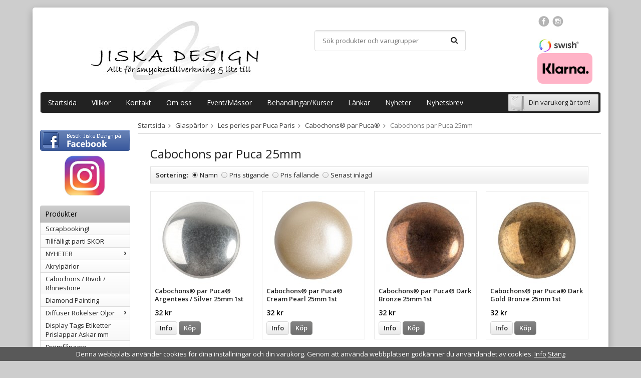

--- FILE ---
content_type: text/html; charset=UTF-8
request_url: https://jiskadesign.se/glasparlor/les-perles-par-puca-paris/cabochons-par-puca/cabochons-par-puca-25mm/
body_size: 13914
content:
<!doctype html>
<html lang="sv" class="">
<head>
	<meta http-equiv="content-type" content="text/html; charset=utf-8">

	<title>Cabochons par Puca 25mm - Jiskadesign.se</title>

	<meta name="description" content="Cabochons® par Puca® Argentees / Silver 25mm 1st, Cabochons® par Puca® Cream Pearl 25mm 1st, Cabochons® par Puca® Dark Bronze 25mm 1st, Cabochons® par Puca® Dark Gold Bronze 25mm 1st">
	<meta name="keywords" content="">
	<meta name="robots" content="index, follow">
			<meta name="viewport" content="width=device-width, initial-scale=1">
			<!-- WIKINGGRUPPEN 9.0.0 -->

	<link rel="shortcut icon" href="/favicon.png">
	<link rel="stylesheet" href="//fonts.googleapis.com/css?family=Open+Sans:400italic,600italic,700italic,400,600,700">
	<link rel="stylesheet" href="//wgrremote.se/fonts/wgr-icons/1.0/wgr-icons.min.css">
	<link rel="stylesheet" href="/frontend/view_desktop/css/compiled310.css">
<link rel="canonical" href="https://jiskadesign.se/glasparlor/les-perles-par-puca-paris/cabochons-par-puca/cabochons-par-puca-25mm/">
</head>
<body class="view-category" itemscope itemtype="http://schema.org/WebPage">
	<!-- Start of StatCounter Code -->
<script type="text/javascript">
var sc_project=7235265; 
var sc_invisible=1; 
var sc_security="85904869"; 
</script>

<script type="text/javascript"
src="http://www.statcounter.com/counter/counter.js"></script><noscript><div
class="statcounter"><a title="hit counter for tumblr"
href="http://statcounter.com/tumblr/" target="_blank"><img
class="statcounter"
src="http://c.statcounter.com/7235265/0/85904869/1/"
alt="hit counter for tumblr" ></a></div></noscript>
<!-- End of StatCounter Code --><div class="l-mobile-header">
	<button class="neutral-btn mini-menu"><i class="wgr-icon icon-navicon"></i></button>
	<button class="neutral-btn mini-search js-touch-area"><i class="wgr-icon icon-search"></i></button>
	<div class="mini-site-logo">
		<a href="/"><img src="/frontend/view_desktop/design/logos/logo_sv.png" class="mini-site-logo" alt="Jiska Design - Kristallhuset AB"></a>
		<div class="mini-cart-info"><span class="mini-cart-info-text">Produkten har blivit tillagd i varukorgen</span></div>
	</div>
	<button class="neutral-btn mini-cart js-touch-area" onclick="goToURL('/checkout')"><div class="mini-cart-inner"><i class="wgr-icon icon-cart"></i></div></button>
</div>

<div class="page">
<div class="l-holder clearfix">
	<div class="l-header clearfix">
		<div class="l-header-logo">
			<a class="site-logo" href="/"><img src="/frontend/view_desktop/design/logos/logo_sv.png" alt="Jiska Design - Kristallhuset AB"></a>
		</div>

		<div class="l-header-search">
			<!-- Search Box -->
			<form method="get" action="/search/" class="site-search input-highlight input-table input-table--middle" itemprop="potentialAction" itemscope itemtype="http://schema.org/SearchAction">
				<meta itemprop="target" content="https://jiskadesign.se/search/?q={q}"/>
				<input type="hidden" name="lang" value="sv">
				<div class="input-table__item stretched">
					<input type="search" autocomplete="off" value="" name="q" class="js-autocomplete-input neutral-btn stretched site-search__input" placeholder="Sök produkter och varugrupper" required itemprop="query-input">
					<div class="is-autocomplete-spinner"></div>
					<i class="is-autocomplete-clear wgr-icon icon-times-circle"></i>
				</div>
				<div class="input-table__item">
				    <button type="submit" class="neutral-btn site-search__btn"><i class="wgr-icon icon-search"></i></button>
				</div>
			</form>
		</div>

		<div class="social-header"><table border="0" cellpadding="1" cellspacing="1"><tbody><tr><td colspan="3"><a href="https://www.facebook.com/Jiska-Design-P%C3%A4rlor-Smyckestillbeh%C3%B6r-110518225664614/" target="_blank"><img alt="" height="21" src="/userfiles/images/facebook.png" width="22"></a>&nbsp;&nbsp;<a href="https://www.instagram.com/jessicajiskadesign/" target="_blank"><img alt="" height="21" src="/userfiles/images/insta.png" width="22"></a></td></tr><tr><td colspan="3">&nbsp;</td></tr><tr><td colspan="3"><img alt="" height="27" src="/userfiles/images/swish_logo_secondary_RGB(1).jpg" width="81"></td></tr></tbody></table><p><img alt="" height="61" src="/userfiles/images/klarna.png" width="110"></p></div>        
	</div><!-- End .l-header -->

	<div class="l-menubar clearfix">
					<ul class="nav-float site-nav">
				<li class="site-nav__home"><a href="/">Startsida</a></li>

									<li><a href="/info/villkor/">Villkor</a></li>
					
	
    			<li><a href="/contact/">Kontakt</a></li>	
                
                <li><a href="/info/om-oss/">Om oss</a></li>
                
                <li class="hide-for-xlarge"><a href="/info/event/">Event/Mässor</a></li>
                
                <li class="hide-for-xlarge"><a href="/info/kurser/">Behandlingar/Kurser</a></li>
                    
				
				                <li><a href="/links/">Länkar</a></li>

				<li class="hide-for-xlarge"><a href="/news/">Nyheter</a></li>

				<li class="hide-for-xlarge"><a href="/newsletter/">Nyhetsbrev</a></li>
                
                
                
                

				
			</ul><!--End .site-nav -->
						<div id="topcart-holder">
				<div id="topcart-area">
					<i class="wgr-icon icon-cart topcart-font-icon"></i><img src="/frontend/view_desktop/design/topcart_cartsymbol.png" class="topcart-icon" alt="Cart">Din varukorg är tom!&nbsp;&nbsp;<div id="topcart-hoverarea"></div>				</div>
			</div>
			<div id="popcart">
							</div>
				</div> <!-- End .l-menubar -->

	<div class="l-content clearfix">
		<div class="l-sidebar-primary">

			<div><p style="text-align: center;">&nbsp;<a href="https://www.facebook.com/Jiska-Design-P%C3%A4rlor-Smyckestillbeh%C3%B6r-110518225664614/" target="_blank"><img alt="" height="42" src="/userfiles/images/facebook(2).png" width="180"></a><br><a href="https://www.instagram.com/jessicajiskadesign/" target="_blank"><img alt="" height="99" src="/userfiles/images/insta%20ny.jpg" width="100"></a></p></div>            

			<!-- Categories -->
			<div class="module">
				<h5 class="module__heading">Produkter</h5>
				<div class="module__body wipe">
					<ul class="listmenu listmenu-0"><li>
				<a href="/scrapbooking-0/" title="Scrapbooking!">Scrapbooking!</a></li><li>
				<a href="/tillfalligt-parti-skor/" title="Tillfälligt parti SKOR">Tillfälligt parti SKOR</a></li><li>
				<a href="/nyheter/" title="NYHETER">NYHETER<i class="menu-node js-menu-node wgr-icon icon-arrow-right5" data-arrows="icon-arrow-down5 icon-arrow-right5"></i></a><ul class="listmenu listmenu-1"><li>
				<a href="/nyheter/sommar-2025/" title="Sommar 2025">Sommar 2025</a></li></ul></li><li>
				<a href="/akrylparlor/" title="Akrylpärlor">Akrylpärlor</a></li><li>
				<a href="/cabochons-rivoli-rhinestone/" title="Cabochons / Rivoli / Rhinestone">Cabochons / Rivoli / Rhinestone</a></li><li>
				<a href="/diamond-painting/" title="Diamond Painting">Diamond Painting</a></li><li>
				<a href="/diffuser-rokelser-oljor/" title="Diffuser Rökelser Oljor">Diffuser Rökelser Oljor<i class="menu-node js-menu-node wgr-icon icon-arrow-right5" data-arrows="icon-arrow-down5 icon-arrow-right5"></i></a><ul class="listmenu listmenu-1"><li>
				<a href="/diffuser-rokelser-oljor/aromaoljor/" title="Aromaoljor">Aromaoljor</a></li><li>
				<a href="/diffuser-rokelser-oljor/diffuser/" title="Diffuser">Diffuser</a></li><li>
				<a href="/diffuser-rokelser-oljor/doftljus/" title="Doftljus">Doftljus</a></li><li>
				<a href="/diffuser-rokelser-oljor/rokelse-bunt/" title="Rökelse Bunt">Rökelse Bunt</a></li><li>
				<a href="/diffuser-rokelser-oljor/rokelsehallare/" title="Rökelsehållare">Rökelsehållare</a></li><li>
				<a href="/diffuser-rokelser-oljor/rokelse-koner/" title="Rökelse Koner">Rökelse Koner</a></li><li>
				<a href="/diffuser-rokelser-oljor/rokelse-stickor/" title="Rökelse Stickor">Rökelse Stickor</a></li></ul></li><li>
				<a href="/display-tags-etiketter-prislappar-askar-mm/" title="Display Tags Etiketter Prislappar Askar mm">Display Tags Etiketter Prislappar Askar mm</a></li><li>
				<a href="/dromfangare/" title="Drömfångare">Drömfångare</a></li><li>
				<a href="/fimoparlor/" title="Fimopärlor">Fimopärlor</a></li><li>
				<a href="/forvaring/" title="Förvaring">Förvaring</a></li><li class="is-listmenu-opened">
				<a class="selected" href="/glasparlor/" title="Glaspärlor">Glaspärlor<i class="menu-node js-menu-node wgr-icon icon-arrow-down5" data-arrows="icon-arrow-down5 icon-arrow-right5"></i></a><ul class="listmenu listmenu-1"><li>
				<a href="/glasparlor/matubo/" title="Matubo">Matubo<i class="menu-node js-menu-node wgr-icon icon-arrow-right5" data-arrows="icon-arrow-down5 icon-arrow-right5"></i></a><ul class="listmenu listmenu-2"><li>
				<a href="/glasparlor/matubo/gemduo/" title="Gemduo">Gemduo</a></li><li>
				<a href="/glasparlor/matubo/nib-bit/" title="Nib-Bit">Nib-Bit</a></li><li>
				<a href="/glasparlor/matubo/miniduo/" title="Miniduo">Miniduo</a></li><li>
				<a href="/glasparlor/matubo/superuno-superduo/" title="Superuno &amp; Superduo">Superuno & Superduo</a></li></ul></li><li>
				<a href="/glasparlor/preciosa/" title="Preciosa">Preciosa<i class="menu-node js-menu-node wgr-icon icon-arrow-right5" data-arrows="icon-arrow-down5 icon-arrow-right5"></i></a><ul class="listmenu listmenu-2"><li>
				<a href="/glasparlor/preciosa/preciosa-bicone/" title="Preciosa Bicone">Preciosa Bicone</a></li><li>
				<a href="/glasparlor/preciosa/preciosa-seed-beads/" title="Preciosa Seed Beads">Preciosa Seed Beads</a></li></ul></li><li>
				<a href="/glasparlor/czech-mates/" title="Czech Mates">Czech Mates<i class="menu-node js-menu-node wgr-icon icon-arrow-right5" data-arrows="icon-arrow-down5 icon-arrow-right5"></i></a><ul class="listmenu listmenu-2"><li>
				<a href="/glasparlor/czech-mates/bricks/" title="Bricks">Bricks</a></li><li>
				<a href="/glasparlor/czech-mates/crescent/" title="Crescent">Crescent</a></li></ul></li><li>
				<a href="/glasparlor/seed-beads-miyuki/" title="Seed Beads Miyuki">Seed Beads Miyuki<i class="menu-node js-menu-node wgr-icon icon-arrow-right5" data-arrows="icon-arrow-down5 icon-arrow-right5"></i></a><ul class="listmenu listmenu-2"><li>
				<a href="/glasparlor/seed-beads-miyuki/seed-beads-miyuki-delica/" title="Seed Beads Miyuki Delica">Seed Beads Miyuki Delica</a></li><li>
				<a href="/glasparlor/seed-beads-miyuki/seed-beads-miyuki/" title="Seed Beads Miyuki">Seed Beads Miyuki</a></li></ul></li><li class="is-listmenu-opened">
				<a class="selected" href="/glasparlor/les-perles-par-puca-paris/" title="Les perles par Puca Paris">Les perles par Puca Paris<i class="menu-node js-menu-node wgr-icon icon-arrow-down5" data-arrows="icon-arrow-down5 icon-arrow-right5"></i></a><ul class="listmenu listmenu-2"><li>
				<a href="/glasparlor/les-perles-par-puca-paris/amos-par-puca/" title="Amos Par Puca">Amos Par Puca</a></li><li>
				<a href="/glasparlor/les-perles-par-puca-paris/arcos-par-puca/" title="Arcos par Puca">Arcos par Puca</a></li><li>
				<a href="/glasparlor/les-perles-par-puca-paris/delos-par-puca/" title="Delos Par Puca">Delos Par Puca</a></li><li class="is-listmenu-opened">
				<a class="selected" href="/glasparlor/les-perles-par-puca-paris/cabochons-par-puca/" title="Cabochons® par Puca®">Cabochons® par Puca®<i class="menu-node js-menu-node wgr-icon icon-arrow-down5" data-arrows="icon-arrow-down5 icon-arrow-right5"></i></a><ul class="listmenu listmenu-3"><li>
				<a href="/glasparlor/les-perles-par-puca-paris/cabochons-par-puca/cabochons-par-puca-14mm/" title="Cabochons par Puca 14mm">Cabochons par Puca 14mm</a></li><li>
				<a href="/glasparlor/les-perles-par-puca-paris/cabochons-par-puca/cabochons-par-puca-18mm/" title="Cabochons par Puca 18mm">Cabochons par Puca 18mm</a></li><li class="is-listmenu-opened">
				<a class="selected" href="/glasparlor/les-perles-par-puca-paris/cabochons-par-puca/cabochons-par-puca-25mm/" title="Cabochons par Puca 25mm">Cabochons par Puca 25mm</a></li></ul></li><li>
				<a href="/glasparlor/les-perles-par-puca-paris/helios-par-puca/" title="Hélios par Puca">Hélios par Puca</a></li><li>
				<a href="/glasparlor/les-perles-par-puca-paris/ilos-par-puca/" title="Ilos par Puca">Ilos par Puca</a></li><li>
				<a href="/glasparlor/les-perles-par-puca-paris/ios-par-puca/" title="Ios par Puca">Ios par Puca</a></li><li>
				<a href="/glasparlor/les-perles-par-puca-paris/kheops-par-puca/" title="Kheops Par Puca">Kheops Par Puca</a></li><li>
				<a href="/glasparlor/les-perles-par-puca-paris/kos-par-puca/" title="Kos par Puca">Kos par Puca</a></li><li>
				<a href="/glasparlor/les-perles-par-puca-paris/minos-par-puca/" title="Minos par Puca">Minos par Puca</a></li><li>
				<a href="/glasparlor/les-perles-par-puca-paris/samos-par-puca/" title="Samos par Puca">Samos par Puca</a></li><li>
				<a href="/glasparlor/les-perles-par-puca-paris/paros-par-puca/" title="Paros par Puca">Paros par Puca</a></li><li>
				<a href="/glasparlor/les-perles-par-puca-paris/piros-par-puca/" title="Piros par Puca">Piros par Puca</a></li><li>
				<a href="/glasparlor/les-perles-par-puca-paris/super-kheops-par-puca/" title="Super-Khéops par Puca">Super-Khéops par Puca</a></li><li>
				<a href="/glasparlor/les-perles-par-puca-paris/telos-par-puca/" title="Telos Par Puca">Telos Par Puca</a></li><li>
				<a href="/glasparlor/les-perles-par-puca-paris/tinos-par-puca/" title="Tinos par Puca">Tinos par Puca</a></li><li>
				<a href="/glasparlor/les-perles-par-puca-paris/les-perles-par-puca-monster/" title="Les perles par Puca - Mönster">Les perles par Puca - Mönster</a></li><li>
				<a href="/glasparlor/les-perles-par-puca-paris/wooden-base-par-puca/" title="Wooden Base Par Puca">Wooden Base Par Puca</a></li><li>
				<a href="/glasparlor/les-perles-par-puca-paris/kalos-par-puca/" title="Kalos par Puca">Kalos par Puca</a></li></ul></li><li>
				<a href="/glasparlor/mgb-matsuno/" title="MGB Matsuno">MGB Matsuno</a></li><li>
				<a href="/glasparlor/fire-polish/" title="Fire Polish">Fire Polish<i class="menu-node js-menu-node wgr-icon icon-arrow-right5" data-arrows="icon-arrow-down5 icon-arrow-right5"></i></a><ul class="listmenu listmenu-2"><li>
				<a href="/glasparlor/fire-polish/fire-polish-true-2/" title="Fire Polish True 2">Fire Polish True 2</a></li><li>
				<a href="/glasparlor/fire-polish/fire-polish-4mm/" title="Fire Polish 4mm">Fire Polish 4mm</a></li><li>
				<a href="/glasparlor/fire-polish/fire-polish-6mm/" title="Fire Polish 6mm">Fire Polish 6mm</a></li><li>
				<a href="/glasparlor/fire-polish/fire-polish-8mm/" title="Fire Polish 8mm">Fire Polish 8mm</a></li></ul></li><li>
				<a href="/glasparlor/jablonex/" title="Jablonex">Jablonex<i class="menu-node js-menu-node wgr-icon icon-arrow-right5" data-arrows="icon-arrow-down5 icon-arrow-right5"></i></a><ul class="listmenu listmenu-2"><li>
				<a href="/glasparlor/jablonex/mix/" title="Mix">Mix</a></li><li>
				<a href="/glasparlor/jablonex/vaxade/" title="Vaxade">Vaxade</a></li><li>
				<a href="/glasparlor/jablonex/angladelar/" title="Ängladelar">Ängladelar</a></li><li>
				<a href="/glasparlor/jablonex/ovriga/" title="Övriga">Övriga</a></li><li>
				<a href="/glasparlor/jablonex/farfalle/" title="Farfalle">Farfalle</a></li></ul></li><li>
				<a href="/glasparlor/seed-beads/" title="Seed Beads">Seed Beads</a></li><li>
				<a href="/glasparlor/chexx-2-hole-bead/" title="Chexx 2-Hole Bead">Chexx 2-Hole Bead</a></li><li>
				<a href="/glasparlor/honeycomb/" title="Honeycomb">Honeycomb</a></li><li>
				<a href="/glasparlor/o-beads/" title="O-Beads">O-Beads</a></li><li>
				<a href="/glasparlor/silky-bead-2-hole-bead/" title="Silky Bead 2-Hole Bead">Silky Bead 2-Hole Bead</a></li><li>
				<a href="/glasparlor/elektroplaterade/" title="Elektropläterade">Elektropläterade</a></li><li>
				<a href="/glasparlor/ovriga-glasparlor/" title="Övriga Glaspärlor">Övriga Glaspärlor</a></li><li>
				<a href="/glasparlor/glashangen/" title="Glashängen">Glashängen</a></li><li>
				<a href="/glasparlor/lackade/" title="Lackade">Lackade<i class="menu-node js-menu-node wgr-icon icon-arrow-right5" data-arrows="icon-arrow-down5 icon-arrow-right5"></i></a><ul class="listmenu listmenu-2"><li>
				<a href="/glasparlor/lackade/8mm/" title="8mm">8mm<i class="menu-node js-menu-node wgr-icon icon-arrow-right5" data-arrows="icon-arrow-down5 icon-arrow-right5"></i></a><ul class="listmenu listmenu-3"><li>
				<a href="/glasparlor/lackade/8mm/4mm/" title="4mm">4mm</a></li></ul></li><li>
				<a href="/glasparlor/lackade/ovriga/" title="Övriga">Övriga</a></li><li>
				<a href="/glasparlor/lackade/ovala/" title="Ovala">Ovala</a></li></ul></li><li>
				<a href="/glasparlor/kuber/" title="Kuber">Kuber</a></li><li>
				<a href="/glasparlor/lampwork-folierade/" title="Lampwork &amp; Folierade">Lampwork & Folierade</a></li><li>
				<a href="/glasparlor/decor-parlor/" title="Decor Pärlor">Decor Pärlor</a></li><li>
				<a href="/glasparlor/tjeckiska-bicones/" title="Tjeckiska Bicones">Tjeckiska Bicones</a></li></ul></li><li>
				<a href="/heishiparlor/" title="Heishipärlor">Heishipärlor<i class="menu-node js-menu-node wgr-icon icon-arrow-right5" data-arrows="icon-arrow-down5 icon-arrow-right5"></i></a><ul class="listmenu listmenu-1"><li>
				<a href="/heishiparlor/heishiparlor-4x1mm/" title="Heishipärlor 4x1mm">Heishipärlor 4x1mm</a></li><li>
				<a href="/heishiparlor/heishiparlor-6x1mm/" title="Heishipärlor 6x1mm">Heishipärlor 6x1mm</a></li><li>
				<a href="/heishiparlor/heishiparlor-6x3mm/" title="Heishipärlor 6x3mm">Heishipärlor 6x3mm</a></li></ul></li><li>
				<a href="/indonesiska-parlor/" title="Indonesiska Pärlor">Indonesiska Pärlor</a></li><li>
				<a href="/klangskalar/" title="Klangskålar">Klangskålar</a></li><li>
				<a href="/kristaller-halvadelstenar/" title="Kristaller &amp; Halvädelstenar">Kristaller & Halvädelstenar<i class="menu-node js-menu-node wgr-icon icon-arrow-right5" data-arrows="icon-arrow-down5 icon-arrow-right5"></i></a><ul class="listmenu listmenu-1"><li>
				<a href="/kristaller-halvadelstenar/gua-sha-massage/" title="Gua Sha - Massage">Gua Sha - Massage</a></li><li>
				<a href="/kristaller-halvadelstenar/halvadelstenar-parlor/" title="Halvädelstenar Pärlor">Halvädelstenar Pärlor<i class="menu-node js-menu-node wgr-icon icon-arrow-right5" data-arrows="icon-arrow-down5 icon-arrow-right5"></i></a><ul class="listmenu listmenu-2"><li>
				<a href="/kristaller-halvadelstenar/halvadelstenar-parlor/agat/" title="Agat">Agat</a></li><li>
				<a href="/kristaller-halvadelstenar/halvadelstenar-parlor/akvamarin-0/" title="Akvamarin">Akvamarin</a></li><li>
				<a href="/kristaller-halvadelstenar/halvadelstenar-parlor/amazonit/" title="Amazonit">Amazonit</a></li><li>
				<a href="/kristaller-halvadelstenar/halvadelstenar-parlor/ametist/" title="Ametist">Ametist</a></li><li>
				<a href="/kristaller-halvadelstenar/halvadelstenar-parlor/angelit/" title="Angelit">Angelit</a></li><li>
				<a href="/kristaller-halvadelstenar/halvadelstenar-parlor/apatit/" title="Apatit">Apatit</a></li><li>
				<a href="/kristaller-halvadelstenar/halvadelstenar-parlor/aragonit/" title="Aragonit">Aragonit</a></li><li>
				<a href="/kristaller-halvadelstenar/halvadelstenar-parlor/aventurin/" title="Aventurin">Aventurin</a></li><li>
				<a href="/kristaller-halvadelstenar/halvadelstenar-parlor/black-stone/" title="Black Stone">Black Stone</a></li><li>
				<a href="/kristaller-halvadelstenar/halvadelstenar-parlor/bergkristall/" title="Bergkristall">Bergkristall</a></li><li>
				<a href="/kristaller-halvadelstenar/halvadelstenar-parlor/celestit/" title="Celestit">Celestit</a></li><li>
				<a href="/kristaller-halvadelstenar/halvadelstenar-parlor/cirtin/" title="Cirtin">Cirtin</a></li><li>
				<a href="/kristaller-halvadelstenar/halvadelstenar-parlor/chips/" title="Chips">Chips</a></li><li>
				<a href="/kristaller-halvadelstenar/halvadelstenar-parlor/drakblod/" title="Drakblod">Drakblod</a></li><li>
				<a href="/kristaller-halvadelstenar/halvadelstenar-parlor/epidot/" title="Epidot">Epidot</a></li><li>
				<a href="/kristaller-halvadelstenar/halvadelstenar-parlor/falkoga/" title="Falköga">Falköga</a></li><li>
				<a href="/kristaller-halvadelstenar/halvadelstenar-parlor/fluorit/" title="Fluorit">Fluorit</a></li><li>
				<a href="/kristaller-halvadelstenar/halvadelstenar-parlor/faltspat/" title="Fältspat">Fältspat</a></li><li>
				<a href="/kristaller-halvadelstenar/halvadelstenar-parlor/granat/" title="Granat">Granat</a></li><li>
				<a href="/kristaller-halvadelstenar/halvadelstenar-parlor/granit-stone/" title="Granit Stone">Granit Stone</a></li><li>
				<a href="/kristaller-halvadelstenar/halvadelstenar-parlor/goldstone/" title="Goldstone">Goldstone</a></li><li>
				<a href="/kristaller-halvadelstenar/halvadelstenar-parlor/heliotrop/" title="Heliotrop">Heliotrop</a></li><li>
				<a href="/kristaller-halvadelstenar/halvadelstenar-parlor/hematiodkvarts/" title="Hematiodkvarts">Hematiodkvarts</a></li><li>
				<a href="/kristaller-halvadelstenar/halvadelstenar-parlor/hematit/" title="Hematit">Hematit</a></li><li>
				<a href="/kristaller-halvadelstenar/halvadelstenar-parlor/howlit/" title="Howlit">Howlit</a></li><li>
				<a href="/kristaller-halvadelstenar/halvadelstenar-parlor/hypersthenen/" title="Hypersthenen">Hypersthenen</a></li><li>
				<a href="/kristaller-halvadelstenar/halvadelstenar-parlor/iolit/" title="Iolit">Iolit</a></li><li>
				<a href="/kristaller-halvadelstenar/halvadelstenar-parlor/jade/" title="Jade">Jade</a></li><li>
				<a href="/kristaller-halvadelstenar/halvadelstenar-parlor/jasper/" title="Jasper">Jasper</a></li><li>
				<a href="/kristaller-halvadelstenar/halvadelstenar-parlor/jaspis/" title="Jaspis">Jaspis</a></li><li>
				<a href="/kristaller-halvadelstenar/halvadelstenar-parlor/jordgubbskvarts/" title="Jordgubbskvarts">Jordgubbskvarts</a></li><li>
				<a href="/kristaller-halvadelstenar/halvadelstenar-parlor/k2/" title="K2">K2</a></li><li>
				<a href="/kristaller-halvadelstenar/halvadelstenar-parlor/kalcit/" title="Kalcit">Kalcit</a></li><li>
				<a href="/kristaller-halvadelstenar/halvadelstenar-parlor/kalcedon/" title="Kalcedon">Kalcedon</a></li><li>
				<a href="/kristaller-halvadelstenar/halvadelstenar-parlor/karneol/" title="Karneol">Karneol</a></li><li>
				<a href="/kristaller-halvadelstenar/halvadelstenar-parlor/kunzit/" title="Kunzit">Kunzit</a></li><li>
				<a href="/kristaller-halvadelstenar/halvadelstenar-parlor/krysokolla/" title="Krysokolla">Krysokolla</a></li><li>
				<a href="/kristaller-halvadelstenar/halvadelstenar-parlor/kvarts-ovriga/" title="Kvarts Övriga">Kvarts Övriga</a></li><li>
				<a href="/kristaller-halvadelstenar/halvadelstenar-parlor/lapis-lazuli/" title="Lapis Lazuli">Lapis Lazuli</a></li><li>
				<a href="/kristaller-halvadelstenar/halvadelstenar-parlor/labradorit/" title="Labradorit">Labradorit</a></li><li>
				<a href="/kristaller-halvadelstenar/halvadelstenar-parlor/lava/" title="Lava">Lava</a></li><li>
				<a href="/kristaller-halvadelstenar/halvadelstenar-parlor/lepidolit/" title="Lepidolit">Lepidolit</a></li><li>
				<a href="/kristaller-halvadelstenar/halvadelstenar-parlor/maifante/" title="Maifante">Maifante</a></li><li>
				<a href="/kristaller-halvadelstenar/halvadelstenar-parlor/mansten/" title="Månsten">Månsten</a></li><li>
				<a href="/kristaller-halvadelstenar/halvadelstenar-parlor/obsidian/" title="Obsidian">Obsidian</a></li><li>
				<a href="/kristaller-halvadelstenar/halvadelstenar-parlor/onyx/" title="Onyx">Onyx</a></li><li>
				<a href="/kristaller-halvadelstenar/halvadelstenar-parlor/opalit/" title="Opalit">Opalit</a></li><li>
				<a href="/kristaller-halvadelstenar/halvadelstenar-parlor/oxoga/" title="Oxöga">Oxöga</a></li><li>
				<a href="/kristaller-halvadelstenar/halvadelstenar-parlor/opal/" title="Opal">Opal</a></li><li>
				<a href="/kristaller-halvadelstenar/halvadelstenar-parlor/regalite/" title="Regalite">Regalite</a></li><li>
				<a href="/kristaller-halvadelstenar/halvadelstenar-parlor/peridot/" title="Peridot">Peridot</a></li><li>
				<a href="/kristaller-halvadelstenar/halvadelstenar-parlor/rhyolit/" title="Rhyolit">Rhyolit</a></li><li>
				<a href="/kristaller-halvadelstenar/halvadelstenar-parlor/prehnit/" title="Prehnit">Prehnit</a></li><li>
				<a href="/kristaller-halvadelstenar/halvadelstenar-parlor/rodonit/" title="Rodonit">Rodonit</a></li><li>
				<a href="/kristaller-halvadelstenar/halvadelstenar-parlor/rosenkvarts/" title="Rosenkvarts">Rosenkvarts</a></li><li>
				<a href="/kristaller-halvadelstenar/halvadelstenar-parlor/pyrit/" title="Pyrit">Pyrit</a></li><li>
				<a href="/kristaller-halvadelstenar/halvadelstenar-parlor/rokkvarts/" title="Rökkvarts">Rökkvarts</a></li><li>
				<a href="/kristaller-halvadelstenar/halvadelstenar-parlor/selenit/" title="Selenit">Selenit</a></li><li>
				<a href="/kristaller-halvadelstenar/halvadelstenar-parlor/septarian-draksten/" title="Septarian Draksten">Septarian Draksten</a></li><li>
				<a href="/kristaller-halvadelstenar/halvadelstenar-parlor/shungit/" title="Shungit">Shungit</a></li><li>
				<a href="/kristaller-halvadelstenar/halvadelstenar-parlor/stromatolit/" title="Stromatolit">Stromatolit</a></li><li>
				<a href="/kristaller-halvadelstenar/halvadelstenar-parlor/sodalit/" title="Sodalit">Sodalit</a></li><li>
				<a href="/kristaller-halvadelstenar/halvadelstenar-parlor/tigeroga/" title="Tigeröga">Tigeröga</a></li><li>
				<a href="/kristaller-halvadelstenar/halvadelstenar-parlor/turkoser/" title="Turkoser">Turkoser</a></li><li>
				<a href="/kristaller-halvadelstenar/halvadelstenar-parlor/turmalin/" title="Turmalin">Turmalin</a></li><li>
				<a href="/kristaller-halvadelstenar/halvadelstenar-parlor/unakit/" title="Unakit">Unakit</a></li><li>
				<a href="/kristaller-halvadelstenar/halvadelstenar-parlor/okenros/" title="Ökenros">Ökenros</a></li></ul></li><li>
				<a href="/kristaller-halvadelstenar/kristaller/" title="Kristaller">Kristaller</a></li><li>
				<a href="/kristaller-halvadelstenar/kristall-smycken/" title="Kristall Smycken">Kristall Smycken</a></li></ul></li><li>
				<a href="/kokos-sandeltra-tra/" title="Kokos &amp; Sandelträ &amp; Trä">Kokos & Sandelträ & Trä</a></li><li>
				<a href="/metall/" title="Metall">Metall<i class="menu-node js-menu-node wgr-icon icon-arrow-right5" data-arrows="icon-arrow-down5 icon-arrow-right5"></i></a><ul class="listmenu listmenu-1"><li>
				<a href="/metall/avslut/" title="Avslut">Avslut</a></li><li>
				<a href="/metall/bindringar/" title="Bindringar">Bindringar</a></li><li>
				<a href="/metall/cloisonne/" title="Cloisonné">Cloisonné</a></li><li>
				<a href="/metall/cymbal-element/" title="Cymbal Element">Cymbal Element</a></li><li>
				<a href="/metall/connectors/" title="Connectors">Connectors</a></li><li>
				<a href="/metall/las-detaljer-till-platt-lader/" title="Lås &amp; Detaljer till Platt Läder">Lås & Detaljer till Platt Läder</a></li><li>
				<a href="/metall/las/" title="Lås">Lås</a></li><li>
				<a href="/metall/hangen/" title="Hängen">Hängen</a></li><li>
				<a href="/metall/mellandelar/" title="Mellandelar">Mellandelar</a></li><li>
				<a href="/metall/pinnar/" title="Pinnar">Pinnar</a></li><li>
				<a href="/metall/star-dust/" title="Star Dust">Star Dust</a></li><li>
				<a href="/metall/orhangesamnen/" title="Örhängesämnen">Örhängesämnen</a></li></ul></li><li>
				<a href="/malarbocker-pennor/" title="Målarböcker &amp; Pennor">Målarböcker & Pennor</a></li><li>
				<a href="/monster/" title="Mönster">Mönster</a></li><li>
				<a href="/nyckelringar/" title="Nyckelringar">Nyckelringar</a></li><li>
				<a href="/origami-papperskonst/" title="Origami Papperskonst">Origami Papperskonst</a></li><li>
				<a href="/paljetter-konfetti/" title="Paljetter Konfetti">Paljetter Konfetti</a></li><li>
				<a href="/presenter/" title="Presenter">Presenter</a></li><li>
				<a href="/presentkort-0/" title="Presentkort">Presentkort</a></li><li>
				<a href="/porslinsparlor/" title="Porslinspärlor">Porslinspärlor</a></li><li>
				<a href="/pop-it-fidget-toy/" title="Pop It Fidget Toy">Pop It Fidget Toy</a></li><li>
				<a href="/palsbollar/" title="Pälsbollar">Pälsbollar</a></li><li>
				<a href="/quilling-papperskonst/" title="Quilling - Papperskonst">Quilling - Papperskonst</a></li><li>
				<a href="/reflexer/" title="Reflexer">Reflexer</a></li><li>
				<a href="/smycken/" title="Smycken">Smycken</a></li><li>
				<a href="/smyckespasar/" title="Smyckespåsar">Smyckespåsar</a></li><li>
				<a href="/spirograph-stenciler/" title="Spirograph Stenciler">Spirograph Stenciler</a></li><li>
				<a href="/snackskalsparlor/" title="Snäckskalspärlor">Snäckskalspärlor</a></li><li>
				<a href="/symbolstans/" title="Symbolstans">Symbolstans</a></li><li>
				<a href="/swarovski/" title="Swarovski">Swarovski<i class="menu-node js-menu-node wgr-icon icon-arrow-right5" data-arrows="icon-arrow-down5 icon-arrow-right5"></i></a><ul class="listmenu listmenu-1"><li>
				<a href="/swarovski/swarovski-kristaller/" title="Swarovski Kristaller">Swarovski Kristaller</a></li><li>
				<a href="/swarovski/parlor/" title="Pärlor">Pärlor</a></li></ul></li><li>
				<a href="/sotvattensparlor/" title="Sötvattenspärlor">Sötvattenspärlor</a></li><li>
				<a href="/tofsar-tassels/" title="Tofsar Tassels">Tofsar Tassels</a></li><li>
				<a href="/trad-band-lader-wire-mm/" title="Tråd Band Läder Wire mm">Tråd Band Läder Wire mm<i class="menu-node js-menu-node wgr-icon icon-arrow-right5" data-arrows="icon-arrow-down5 icon-arrow-right5"></i></a><ul class="listmenu listmenu-1"><li>
				<a href="/trad-band-lader-wire-mm/nymo/" title="Nymo">Nymo</a></li><li>
				<a href="/trad-band-lader-wire-mm/elastisk-trad/" title="Elastisk tråd">Elastisk tråd</a></li><li>
				<a href="/trad-band-lader-wire-mm/fireline-wildfire/" title="Fireline / Wildfire">Fireline / Wildfire</a></li><li>
				<a href="/trad-band-lader-wire-mm/organza-band/" title="Organza Band">Organza Band</a></li><li>
				<a href="/trad-band-lader-wire-mm/parlsilke/" title="Pärlsilke">Pärlsilke</a></li><li>
				<a href="/trad-band-lader-wire-mm/lader-rund/" title="Läder Rund">Läder Rund</a></li><li>
				<a href="/trad-band-lader-wire-mm/laderband-platt/" title="Läderband Platt">Läderband Platt</a></li><li>
				<a href="/trad-band-lader-wire-mm/mockaimitation/" title="Mockaimitation">Mockaimitation</a></li><li>
				<a href="/trad-band-lader-wire-mm/nylontrad-s-lon/" title="Nylontråd S-lon">Nylontråd S-lon</a></li><li>
				<a href="/trad-band-lader-wire-mm/paracord-fallskarmslina/" title="Paracord Fallskärmslina">Paracord Fallskärmslina</a></li><li>
				<a href="/trad-band-lader-wire-mm/satinband/" title="Satinband">Satinband</a></li><li>
				<a href="/trad-band-lader-wire-mm/wire/" title="Wire">Wire</a></li></ul></li><li>
				<a href="/verktyg/" title="Verktyg">Verktyg</a></li></ul>
					<ul class="listmenu listmenu-0">
													<li>
								<a class="" href="/campaigns/">
									Kampanjer								</a>
								<div class="menu-node"></div>
							</li>
							
						<li>
							<a class="" href="/sitemap/" title="Sitemap">Sitemap</a>
							<div class="menu-node"></div>
						</li>
					</ul>
				</div>
			</div> <!-- End .module -->

			
			

							<div class="module">
					<h5 class="module__heading">Kundtjänst</h5>
					<div class="module__body"><p>Varmt v&auml;lkommen att kontakta v&aring;r kundtj&auml;nst.</p><p><a href="mailto:jiska@jiskadesign.se" style="line-height: 15.3999996185303px;">jiska@jiskadesign.se</a></p><p><strong><i class="wgr-icon icon-phone icon-v-center" style="color:rgb(0, 0, 0);font-size:20px;"></i><span style="font-size: 14px; vertical-align:middle;">&nbsp; 0709-448242&nbsp;&nbsp; &nbsp;</span></strong></p></div>
				</div><!-- End .module -->
								<div class="module">
					<h5 class="module__heading">Betalsätt</h5>
					<div class="module__body">
													<img class="payment-logo payment-logo--list" alt="Klarna" src="//wgrremote.se/img/logos/klarna/klarna.svg">
														<img class="payment-logo payment-logo--list" alt="Swish" src="//wgrremote.se/img/logos/swish.png">
							<div><p><u>Butiken i Floda</u><br>Kontant<br>Kortbetalning<br>Swish</p></div>					</div>
				</div><!-- End .module -->
				            
            <!-- Other Stuff -->
			<div class="module">
				<h5 class="module__heading">Övrigt</h5>
				<div class="module__body wipe">
					<ul class="listmenu listmenu-0">
														<li><a class="" href="/info/kristallarkivet/">Kristallarkivet</a></li>
																<li><a class="" href="/info/nickelinformation/">Nickelinformation</a></li>
																<li><a class="" href="/info/om-oss/">Om oss</a></li>
																<li><a class="" href="/info/utbildning-uppdrag-arrangor/">Utbildning -Uppdrag-Arrangör</a></li>
																<li><a class="" href="/info/villkor/">Villkor</a></li>
																<li><a class="" href="/info/oppettider-butiken/">Öppettider Butiken</a></li>
														<li><a class="" href="/news/">Nyheter</a></li>

												<li><a class="" href="/newsletter/">Nyhetsbrev</a></li>

												<li><a class="" href="/links/">Länkar</a></li>

												<li><a class="" href="/contact/">Kontakt</a></li>

													<li><a class="" href="/about-cookies/">Om cookies</a></li>
							
					</ul>
				</div>
			</div> <!-- End .module -->
            
		</div><!-- End of .l-sidebar-primary -->
		
	<div class="l-main">
					<ol class="nav breadcrumbs clearfix" itemprop="breadcrumb" itemscope itemtype="http://schema.org/BreadcrumbList">
				<li itemprop="itemListElement" itemscope itemtype="http://schema.org/ListItem">
					<meta itemprop="position" content="1">
					<a href="/" itemprop="item"><span itemprop="name">Startsida</span></a><i class="wgr-icon icon-arrow-right5" style="vertical-align:middle;"></i>				</li>
										<li itemprop="itemListElement" itemscope itemtype="http://schema.org/ListItem">
							<meta itemprop="position" content="2">
							<a href="/glasparlor/" title="Glaspärlor" itemprop="item"><span itemprop="name">Glaspärlor</span></a><i class="wgr-icon icon-arrow-right5" style="vertical-align:middle;"></i>						</li>
												<li itemprop="itemListElement" itemscope itemtype="http://schema.org/ListItem">
							<meta itemprop="position" content="3">
							<a href="/glasparlor/les-perles-par-puca-paris/" title="Les perles par Puca Paris" itemprop="item"><span itemprop="name">Les perles par Puca Paris</span></a><i class="wgr-icon icon-arrow-right5" style="vertical-align:middle;"></i>						</li>
												<li itemprop="itemListElement" itemscope itemtype="http://schema.org/ListItem">
							<meta itemprop="position" content="4">
							<a href="/glasparlor/les-perles-par-puca-paris/cabochons-par-puca/" title="Cabochons® par Puca®" itemprop="item"><span itemprop="name">Cabochons® par Puca®</span></a><i class="wgr-icon icon-arrow-right5" style="vertical-align:middle;"></i>						</li>
												<li>Cabochons par Puca 25mm</li>
									</ol>
					<div class="l-inner">
	<h1 class="category-heading" itemprop="headline">Cabochons par Puca 25mm</h1>
			<div class="category-lead" itemprop="description"></div>
					<form action="?" method="post" onsubmit="return false">
				<ul class="nav sort-section highlight-bar">
					<li><b id="js-sorting-title">Sortering:</b></li>
										<li>
						<input onclick="sorteraGrupp(1)" data-sortid="1"
							type="radio" name="sortering" value="namn" id="sort_namn"
							checked="checked">
						<label for="sort_namn">Namn</label>
					</li>
					<li>
						<input onclick="sorteraGrupp(2)" data-sortid="2"
							type="radio" name="sortering" value="prisasc" id="sort_prisasc"
							>
						<label for="sort_prisasc">Pris stigande</label>
					</li>
					<li>
						<input onclick="sorteraGrupp(3)" data-sortid="3"
							type="radio" name="sortering" value="prisdesc" id="sort_prisdesc"
							>
						<label for="sort_prisdesc">Pris fallande</label>
					</li>
					<li>
						<input onclick="sorteraGrupp(4)" data-sortid="4"
							type="radio" name="sortering" value="senast" id="sort_senast"
							>
						<label for="sort_senast">Senast inlagd</label>
					</li>
				</ul>
			</form>
						<ul class="grid-gallery grid-gallery--products">
				<li data-productid="2502" class="product-item">
						<div class="product-item__img">
							<a href="/glasparlor/les-perles-par-puca-paris/cabochons-par-puca/cabochons-par-puca-25mm/cabochons-par-puca-argentees-silver-25mm-1st/"><img src="/images/list/argenteessilver00030-27000cabochon25mm.jpg" alt="cabochons par puca"></a>
						</div>
						<div class="product-item__body">
							<h3 class="product-item__heading">Cabochons® par Puca® Argentees / Silver 25mm 1st</h3><span class="price">32 kr</span><div class="product-item__buttons">
						<a class="btn" title="Cabochons® par Puca® Argentees / Silver 25mm 1st" href="/glasparlor/les-perles-par-puca-paris/cabochons-par-puca/cabochons-par-puca-25mm/cabochons-par-puca-argentees-silver-25mm-1st/">Info</a>&nbsp;<a class="btn btn--primary buybuttonRuta" rel="nofollow" data-cid="2931" href="/checkout/?action=additem&amp;id=2502">Köp</a></div></div>
			  	</li><li data-productid="2570" class="product-item">
						<div class="product-item__img">
							<a href="/glasparlor/les-perles-par-puca-paris/cabochons-par-puca/cabochons-par-puca-25mm/cabochons-par-puca-cream-pearl-25mm-1st/"><img src="/images/list/creampearl02010-11411cabochon25mm.jpg" alt="cabochons par puca"></a>
						</div>
						<div class="product-item__body">
							<h3 class="product-item__heading">Cabochons® par Puca® Cream Pearl 25mm 1st</h3><span class="price">32 kr</span><div class="product-item__buttons">
						<a class="btn" title="Cabochons® par Puca® Cream Pearl 25mm 1st" href="/glasparlor/les-perles-par-puca-paris/cabochons-par-puca/cabochons-par-puca-25mm/cabochons-par-puca-cream-pearl-25mm-1st/">Info</a>&nbsp;<a class="btn btn--primary buybuttonRuta" rel="nofollow" data-cid="2999" href="/checkout/?action=additem&amp;id=2570">Köp</a></div></div>
			  	</li><li data-productid="2503" class="product-item">
						<div class="product-item__img">
							<a href="/glasparlor/les-perles-par-puca-paris/cabochons-par-puca/cabochons-par-puca-25mm/cabochons-par-puca-dark-bronze-25mm-1st/"><img src="/images/list/darkbronze23980-14415cabochon25mm.jpg" alt="cabochons par puca"></a>
						</div>
						<div class="product-item__body">
							<h3 class="product-item__heading">Cabochons® par Puca® Dark Bronze 25mm 1st</h3><span class="price">32 kr</span><div class="product-item__buttons">
						<a class="btn" title="Cabochons® par Puca® Dark Bronze 25mm 1st" href="/glasparlor/les-perles-par-puca-paris/cabochons-par-puca/cabochons-par-puca-25mm/cabochons-par-puca-dark-bronze-25mm-1st/">Info</a>&nbsp;<a class="btn btn--primary buybuttonRuta" rel="nofollow" data-cid="2932" href="/checkout/?action=additem&amp;id=2503">Köp</a></div></div>
			  	</li><li data-productid="2505" class="product-item">
						<div class="product-item__img">
							<a href="/glasparlor/les-perles-par-puca-paris/cabochons-par-puca/cabochons-par-puca-25mm/cabochons-par-puca-dark-gold-bronze-25mm-1st/"><img src="/images/list/darkgoldbronze23980-14485cabochon25mm.jpg" alt="cabochons par puca"></a>
						</div>
						<div class="product-item__body">
							<h3 class="product-item__heading">Cabochons® par Puca® Dark Gold Bronze 25mm 1st</h3><span class="price">32 kr</span><div class="product-item__buttons">
						<a class="btn" title="Cabochons® par Puca® Dark Gold Bronze 25mm 1st" href="/glasparlor/les-perles-par-puca-paris/cabochons-par-puca/cabochons-par-puca-25mm/cabochons-par-puca-dark-gold-bronze-25mm-1st/">Info</a>&nbsp;<a class="btn btn--primary buybuttonRuta" rel="nofollow" data-cid="2934" href="/checkout/?action=additem&amp;id=2505">Köp</a></div></div>
			  	</li><li data-productid="2509" class="product-item">
						<div class="product-item__img">
							<a href="/glasparlor/les-perles-par-puca-paris/cabochons-par-puca/cabochons-par-puca-25mm/cabochons-par-puca-full-capri-gold-25mm-1st/"><img src="/images/list/fullcaprigold00030-27100cabochon25mm.jpg" alt="cabochons par puca"></a>
						</div>
						<div class="product-item__body">
							<h3 class="product-item__heading">Cabochons® par Puca® Full Capri Gold 25mm 1st</h3><span class="price">32 kr</span><div class="product-item__buttons">
						<a class="btn" title="Cabochons® par Puca® Full Capri Gold 25mm 1st" href="/glasparlor/les-perles-par-puca-paris/cabochons-par-puca/cabochons-par-puca-25mm/cabochons-par-puca-full-capri-gold-25mm-1st/">Info</a>&nbsp;<a class="btn btn--primary buybuttonRuta" rel="nofollow" data-cid="2938" href="/checkout/?action=additem&amp;id=2509">Köp</a></div></div>
			  	</li><li data-productid="2504" class="product-item">
						<div class="product-item__img">
							<a href="/glasparlor/les-perles-par-puca-paris/cabochons-par-puca/cabochons-par-puca-25mm/cabochons-par-puca-full-dorado-25mm-1st/"><img src="/images/list/fulldorado00030-26440cabochon25mm.jpg" alt="cabochons par puca"></a>
						</div>
						<div class="product-item__body">
							<h3 class="product-item__heading">Cabochons® par Puca® Full Dorado 25mm 1st</h3><span class="price">32 kr</span><div class="product-item__buttons">
						<a class="btn" title="Cabochons® par Puca® Full Dorado 25mm 1st" href="/glasparlor/les-perles-par-puca-paris/cabochons-par-puca/cabochons-par-puca-25mm/cabochons-par-puca-full-dorado-25mm-1st/">Info</a>&nbsp;<a class="btn btn--primary buybuttonRuta" rel="nofollow" data-cid="2933" href="/checkout/?action=additem&amp;id=2504">Köp</a></div></div>
			  	</li><li data-productid="2572" class="product-item">
						<div class="product-item__img">
							<a href="/glasparlor/les-perles-par-puca-paris/cabochons-par-puca/cabochons-par-puca-25mm/cabochons-par-puca-green-turquoise-pearl-25mm-1st/"><img src="/images/list/greenturquoisepearl02010-11067cabochon25mm.jpg" alt="cabochons par puca"></a>
						</div>
						<div class="product-item__body">
							<h3 class="product-item__heading">Cabochons® par Puca® Green Turquoise Pearl 25mm 1st</h3><span class="price">32 kr</span><div class="product-item__buttons">
						<a class="btn" title="Cabochons® par Puca® Green Turquoise Pearl 25mm 1st" href="/glasparlor/les-perles-par-puca-paris/cabochons-par-puca/cabochons-par-puca-25mm/cabochons-par-puca-green-turquoise-pearl-25mm-1st/">Info</a>&nbsp;<a class="btn btn--primary buybuttonRuta" rel="nofollow" data-cid="3001" href="/checkout/?action=additem&amp;id=2572">Köp</a></div></div>
			  	</li><li data-productid="2506" class="product-item">
						<div class="product-item__img">
							<a href="/glasparlor/les-perles-par-puca-paris/cabochons-par-puca/cabochons-par-puca-25mm/cabochons-par-puca-jet-mat-25mm-1st/"><img src="/images/list/jetmat23980-84100cabochon25mm.jpg" alt="cabochons par puca"></a>
						</div>
						<div class="product-item__body">
							<h3 class="product-item__heading">Cabochons® par Puca® Jet Mat 25mm 1st</h3><span class="price">32 kr</span><div class="product-item__buttons">
						<a class="btn" title="Cabochons® par Puca® Jet Mat 25mm 1st" href="/glasparlor/les-perles-par-puca-paris/cabochons-par-puca/cabochons-par-puca-25mm/cabochons-par-puca-jet-mat-25mm-1st/">Info</a>&nbsp;<a class="btn btn--primary buybuttonRuta" rel="nofollow" data-cid="2935" href="/checkout/?action=additem&amp;id=2506">Köp</a></div></div>
			  	</li><li data-productid="2507" class="product-item">
						<div class="product-item__img">
							<a href="/glasparlor/les-perles-par-puca-paris/cabochons-par-puca/cabochons-par-puca-25mm/cabochons-par-puca-jet-travertin-25mm-1st/"><img src="/images/list/jettravertin23980-86800cabochon25mm.jpg" alt="cabochons par puca"></a>
						</div>
						<div class="product-item__body">
							<h3 class="product-item__heading">Cabochons® par Puca® Jet Travertin 25mm 1st</h3><span class="price">32 kr</span><div class="product-item__buttons">
						<a class="btn" title="Cabochons® par Puca® Jet Travertin 25mm 1st" href="/glasparlor/les-perles-par-puca-paris/cabochons-par-puca/cabochons-par-puca-25mm/cabochons-par-puca-jet-travertin-25mm-1st/">Info</a>&nbsp;<a class="btn btn--primary buybuttonRuta" rel="nofollow" data-cid="2936" href="/checkout/?action=additem&amp;id=2507">Köp</a></div></div>
			  	</li><li data-productid="2508" class="product-item">
						<div class="product-item__img">
							<a href="/glasparlor/les-perles-par-puca-paris/cabochons-par-puca/cabochons-par-puca-25mm/cabochons-par-puca-jet-tweedy-25mm-1st/"><img src="/images/list/jettweedy23980-45703cabochon25mm.jpg" alt="cabochons par puca"></a>
						</div>
						<div class="product-item__body">
							<h3 class="product-item__heading">Cabochons® par Puca® Jet Tweedy 25mm 1st</h3><span class="price">32 kr</span><div class="product-item__buttons">
						<a class="btn" title="Cabochons® par Puca® Jet Tweedy 25mm 1st" href="/glasparlor/les-perles-par-puca-paris/cabochons-par-puca/cabochons-par-puca-25mm/cabochons-par-puca-jet-tweedy-25mm-1st/">Info</a>&nbsp;<a class="btn btn--primary buybuttonRuta" rel="nofollow" data-cid="2937" href="/checkout/?action=additem&amp;id=2508">Köp</a></div></div>
			  	</li><li data-productid="2571" class="product-item">
						<div class="product-item__img">
							<a href="/glasparlor/les-perles-par-puca-paris/cabochons-par-puca/cabochons-par-puca-25mm/cabochons-par-puca-rose-pearl-25mm-1st/"><img src="/images/list/rosepearl02010-11075cabochon25mm.jpg" alt="cabochons par puca"></a>
						</div>
						<div class="product-item__body">
							<h3 class="product-item__heading">Cabochons® par Puca® Rose Pearl 25mm 1st</h3><span class="price">32 kr</span><div class="product-item__buttons">
						<a class="btn" title="Cabochons® par Puca® Rose Pearl 25mm 1st" href="/glasparlor/les-perles-par-puca-paris/cabochons-par-puca/cabochons-par-puca-25mm/cabochons-par-puca-rose-pearl-25mm-1st/">Info</a>&nbsp;<a class="btn btn--primary buybuttonRuta" rel="nofollow" data-cid="3000" href="/checkout/?action=additem&amp;id=2571">Köp</a></div></div>
			  	</li><li data-productid="2573" class="product-item">
						<div class="product-item__img">
							<a href="/glasparlor/les-perles-par-puca-paris/cabochons-par-puca/cabochons-par-puca-25mm/cabochons-par-puca-violet-pearl-25mm-1st/"><img src="/images/list/violetpearl02010-11022cabochon25mm.jpg" alt="cabochons par puca"></a>
						</div>
						<div class="product-item__body">
							<h3 class="product-item__heading">Cabochons® par Puca® Violet Pearl 25mm 1st</h3><span class="price">32 kr</span><div class="product-item__buttons">
						<a class="btn" title="Cabochons® par Puca® Violet Pearl 25mm 1st" href="/glasparlor/les-perles-par-puca-paris/cabochons-par-puca/cabochons-par-puca-25mm/cabochons-par-puca-violet-pearl-25mm-1st/">Info</a>&nbsp;<a class="btn btn--primary buybuttonRuta" rel="nofollow" data-cid="3002" href="/checkout/?action=additem&amp;id=2573">Köp</a></div></div>
			  	</li>			</ul>
				<div class="text-center">
		<hr>
					<a class="category-checkout-link" rel="nofollow" href="/checkout/">
				<i class="wgr-icon icon-cart"></i>
				<span class="category-checkout-link__text">Till Kassan</span>
			</a>
				</div>
	</div> <!-- End .l-inner -->
</div> <!-- End .l-main -->
</div> <!-- End .l-content -->

<div class="l-footer">

	<!-- Contact us -->
	<div class="l-footer-col-1">
		<h3>Kontakta oss</h3><p>Jiska Design Kristallhuset AB<br>Tel: 0709-448242<br>E-post: <a href="mailto:jiska@jiskadesign.se">jiska@jiskadesign.se</a></p>	</div>

	<!-- Follow us -->
	<div class="l-footer-col-2">
		<div class="fb-page" data-adapt-container-width="true" data-hide-cover="false" data-href="https://www.facebook.com/Jiska-Design-Pärlor-Smyckestillbehör-110518225664614/" data-show-facepile="true" data-small-header="true" data-tabs="timeline"><blockquote cite="https://www.facebook.com/Jiska-Design-Pärlor-Smyckestillbehör-110518225664614/" class="fb-xfbml-parse-ignore">Facebook:&nbsp;<br><a href="https://www.facebook.com/people/Jiska-Design-Kristallhuset-AB/100063737283118/" target="_blank">Jiska Design - Kristallhuset AB</a></blockquote><blockquote cite="https://www.facebook.com/Jiska-Design-Pärlor-Smyckestillbehör-110518225664614/" class="fb-xfbml-parse-ignore">Instagram:<br><a href="https://www.instagram.com/jessicajiskadesign/" target="_blank">Jessicajiskadesign</a></blockquote></div>	</div>

	<!-- Newsletter subscription -->
	<div class="l-footer-col-3">
		<h3>Nyhetsbrev</h3>
		<form action="/newsletter/" method="post" id="footerNewsletterForm">
						<input type="hidden" name="captchakey1s1" value="MjI1MDM2NTE2OTMxMjA0ODYw">
			<input type="hidden" name="captchakey2s1" value="YCp+r7430gcfrpitUqd4LAB08kZU1XMTYS6tlbr43iE6HEdMl7EZsweeYF3Detf0bwSqANSEb+SICBa/f1XNyQ==">
			<input type="email" name="epost" class="input-highlight stretched" style="margin-bottom:5px;" required placeholder="E-post...">
			<a class="btn btn--primary" style="float:right;" href="#" onclick="return footerNewsletterFormSubmit()">
				Anmäl mig</a>
		</form>
	</div>

	<!-- About us -->
	<div class="l-footer-col-overflow">
		<h3>Om oss</h3><p>Jiska Design Kristallhuset str&auml;var st&auml;ndigt efter att hitta nya sp&auml;nnade inspirerande p&auml;rlor och kristaller med godkvalitet.<br>Vi erbjuder ett stort utbud som innh&aring;ller allt du beh&ouml;ver f&ouml;r smyckestillverkning, men &auml;ven kristaller, r&ouml;kelse mm<br>i v&aring;r e-butik, samt pysseltr&auml;ffar, m&auml;ssor, marknader och andra events.</p>	</div>

	<!-- footer-payment for mobile-size -->
	<div class="l-footer-payment">
					<img class="payment-logo payment-logo--list" alt="Klarna" src="//wgrremote.se/img/logos/klarna/klarna.svg">
						<img class="payment-logo payment-logo--list" alt="Swish" src="//wgrremote.se/img/logos/swish.png">
				</div><!-- end .l-footer-payment -->
</div><!-- End .l-footer -->

</div><!-- End .l-holder -->

<!-- WGR Credits -->
<div class="wgr-production">
	Drift & produktion:	<a href="https://wikinggruppen.se/e-handel/" rel="nofollow" target="_blank">Wikinggruppen</a>
</div>

</div> <!-- .page -->

<div class="l-mobile-nav">
	<div class="mobile-module">
		<h5 class="mobile-module__heading">Produkter</h5>
		<ul class="mobile-listmenu mobile-listmenu-0"><li>
				<a href="/scrapbooking-0/" title="Scrapbooking!">Scrapbooking!</a></li><li>
				<a href="/tillfalligt-parti-skor/" title="Tillfälligt parti SKOR">Tillfälligt parti SKOR</a></li><li>
				<a href="/nyheter/" title="NYHETER">NYHETER<i class="menu-node js-menu-node wgr-icon icon-arrow-right5" data-arrows="icon-arrow-down5 icon-arrow-right5"></i></a><ul class="mobile-listmenu mobile-listmenu-1"><li>
				<a href="/nyheter/sommar-2025/" title="Sommar 2025">Sommar 2025</a></li></ul></li><li>
				<a href="/akrylparlor/" title="Akrylpärlor">Akrylpärlor</a></li><li>
				<a href="/cabochons-rivoli-rhinestone/" title="Cabochons / Rivoli / Rhinestone">Cabochons / Rivoli / Rhinestone</a></li><li>
				<a href="/diamond-painting/" title="Diamond Painting">Diamond Painting</a></li><li>
				<a href="/diffuser-rokelser-oljor/" title="Diffuser Rökelser Oljor">Diffuser Rökelser Oljor<i class="menu-node js-menu-node wgr-icon icon-arrow-right5" data-arrows="icon-arrow-down5 icon-arrow-right5"></i></a><ul class="mobile-listmenu mobile-listmenu-1"><li>
				<a href="/diffuser-rokelser-oljor/aromaoljor/" title="Aromaoljor">Aromaoljor</a></li><li>
				<a href="/diffuser-rokelser-oljor/diffuser/" title="Diffuser">Diffuser</a></li><li>
				<a href="/diffuser-rokelser-oljor/doftljus/" title="Doftljus">Doftljus</a></li><li>
				<a href="/diffuser-rokelser-oljor/rokelse-bunt/" title="Rökelse Bunt">Rökelse Bunt</a></li><li>
				<a href="/diffuser-rokelser-oljor/rokelsehallare/" title="Rökelsehållare">Rökelsehållare</a></li><li>
				<a href="/diffuser-rokelser-oljor/rokelse-koner/" title="Rökelse Koner">Rökelse Koner</a></li><li>
				<a href="/diffuser-rokelser-oljor/rokelse-stickor/" title="Rökelse Stickor">Rökelse Stickor</a></li></ul></li><li>
				<a href="/display-tags-etiketter-prislappar-askar-mm/" title="Display Tags Etiketter Prislappar Askar mm">Display Tags Etiketter Prislappar Askar mm</a></li><li>
				<a href="/dromfangare/" title="Drömfångare">Drömfångare</a></li><li>
				<a href="/fimoparlor/" title="Fimopärlor">Fimopärlor</a></li><li>
				<a href="/forvaring/" title="Förvaring">Förvaring</a></li><li class="is-listmenu-opened">
				<a class="selected" href="/glasparlor/" title="Glaspärlor">Glaspärlor<i class="menu-node js-menu-node wgr-icon icon-arrow-down5" data-arrows="icon-arrow-down5 icon-arrow-right5"></i></a><ul class="mobile-listmenu mobile-listmenu-1"><li>
				<a href="/glasparlor/matubo/" title="Matubo">Matubo<i class="menu-node js-menu-node wgr-icon icon-arrow-right5" data-arrows="icon-arrow-down5 icon-arrow-right5"></i></a><ul class="mobile-listmenu mobile-listmenu-2"><li>
				<a href="/glasparlor/matubo/gemduo/" title="Gemduo">Gemduo</a></li><li>
				<a href="/glasparlor/matubo/nib-bit/" title="Nib-Bit">Nib-Bit</a></li><li>
				<a href="/glasparlor/matubo/miniduo/" title="Miniduo">Miniduo</a></li><li>
				<a href="/glasparlor/matubo/superuno-superduo/" title="Superuno &amp; Superduo">Superuno & Superduo</a></li></ul></li><li>
				<a href="/glasparlor/preciosa/" title="Preciosa">Preciosa<i class="menu-node js-menu-node wgr-icon icon-arrow-right5" data-arrows="icon-arrow-down5 icon-arrow-right5"></i></a><ul class="mobile-listmenu mobile-listmenu-2"><li>
				<a href="/glasparlor/preciosa/preciosa-bicone/" title="Preciosa Bicone">Preciosa Bicone</a></li><li>
				<a href="/glasparlor/preciosa/preciosa-seed-beads/" title="Preciosa Seed Beads">Preciosa Seed Beads</a></li></ul></li><li>
				<a href="/glasparlor/czech-mates/" title="Czech Mates">Czech Mates<i class="menu-node js-menu-node wgr-icon icon-arrow-right5" data-arrows="icon-arrow-down5 icon-arrow-right5"></i></a><ul class="mobile-listmenu mobile-listmenu-2"><li>
				<a href="/glasparlor/czech-mates/bricks/" title="Bricks">Bricks</a></li><li>
				<a href="/glasparlor/czech-mates/crescent/" title="Crescent">Crescent</a></li></ul></li><li>
				<a href="/glasparlor/seed-beads-miyuki/" title="Seed Beads Miyuki">Seed Beads Miyuki<i class="menu-node js-menu-node wgr-icon icon-arrow-right5" data-arrows="icon-arrow-down5 icon-arrow-right5"></i></a><ul class="mobile-listmenu mobile-listmenu-2"><li>
				<a href="/glasparlor/seed-beads-miyuki/seed-beads-miyuki-delica/" title="Seed Beads Miyuki Delica">Seed Beads Miyuki Delica</a></li><li>
				<a href="/glasparlor/seed-beads-miyuki/seed-beads-miyuki/" title="Seed Beads Miyuki">Seed Beads Miyuki</a></li></ul></li><li class="is-listmenu-opened">
				<a class="selected" href="/glasparlor/les-perles-par-puca-paris/" title="Les perles par Puca Paris">Les perles par Puca Paris<i class="menu-node js-menu-node wgr-icon icon-arrow-down5" data-arrows="icon-arrow-down5 icon-arrow-right5"></i></a><ul class="mobile-listmenu mobile-listmenu-2"><li>
				<a href="/glasparlor/les-perles-par-puca-paris/amos-par-puca/" title="Amos Par Puca">Amos Par Puca</a></li><li>
				<a href="/glasparlor/les-perles-par-puca-paris/arcos-par-puca/" title="Arcos par Puca">Arcos par Puca</a></li><li>
				<a href="/glasparlor/les-perles-par-puca-paris/delos-par-puca/" title="Delos Par Puca">Delos Par Puca</a></li><li class="is-listmenu-opened">
				<a class="selected" href="/glasparlor/les-perles-par-puca-paris/cabochons-par-puca/" title="Cabochons® par Puca®">Cabochons® par Puca®<i class="menu-node js-menu-node wgr-icon icon-arrow-down5" data-arrows="icon-arrow-down5 icon-arrow-right5"></i></a><ul class="mobile-listmenu mobile-listmenu-3"><li>
				<a href="/glasparlor/les-perles-par-puca-paris/cabochons-par-puca/cabochons-par-puca-14mm/" title="Cabochons par Puca 14mm">Cabochons par Puca 14mm</a></li><li>
				<a href="/glasparlor/les-perles-par-puca-paris/cabochons-par-puca/cabochons-par-puca-18mm/" title="Cabochons par Puca 18mm">Cabochons par Puca 18mm</a></li><li class="is-listmenu-opened">
				<a class="selected" href="/glasparlor/les-perles-par-puca-paris/cabochons-par-puca/cabochons-par-puca-25mm/" title="Cabochons par Puca 25mm">Cabochons par Puca 25mm</a></li></ul></li><li>
				<a href="/glasparlor/les-perles-par-puca-paris/helios-par-puca/" title="Hélios par Puca">Hélios par Puca</a></li><li>
				<a href="/glasparlor/les-perles-par-puca-paris/ilos-par-puca/" title="Ilos par Puca">Ilos par Puca</a></li><li>
				<a href="/glasparlor/les-perles-par-puca-paris/ios-par-puca/" title="Ios par Puca">Ios par Puca</a></li><li>
				<a href="/glasparlor/les-perles-par-puca-paris/kheops-par-puca/" title="Kheops Par Puca">Kheops Par Puca</a></li><li>
				<a href="/glasparlor/les-perles-par-puca-paris/kos-par-puca/" title="Kos par Puca">Kos par Puca</a></li><li>
				<a href="/glasparlor/les-perles-par-puca-paris/minos-par-puca/" title="Minos par Puca">Minos par Puca</a></li><li>
				<a href="/glasparlor/les-perles-par-puca-paris/samos-par-puca/" title="Samos par Puca">Samos par Puca</a></li><li>
				<a href="/glasparlor/les-perles-par-puca-paris/paros-par-puca/" title="Paros par Puca">Paros par Puca</a></li><li>
				<a href="/glasparlor/les-perles-par-puca-paris/piros-par-puca/" title="Piros par Puca">Piros par Puca</a></li><li>
				<a href="/glasparlor/les-perles-par-puca-paris/super-kheops-par-puca/" title="Super-Khéops par Puca">Super-Khéops par Puca</a></li><li>
				<a href="/glasparlor/les-perles-par-puca-paris/telos-par-puca/" title="Telos Par Puca">Telos Par Puca</a></li><li>
				<a href="/glasparlor/les-perles-par-puca-paris/tinos-par-puca/" title="Tinos par Puca">Tinos par Puca</a></li><li>
				<a href="/glasparlor/les-perles-par-puca-paris/les-perles-par-puca-monster/" title="Les perles par Puca - Mönster">Les perles par Puca - Mönster</a></li><li>
				<a href="/glasparlor/les-perles-par-puca-paris/wooden-base-par-puca/" title="Wooden Base Par Puca">Wooden Base Par Puca</a></li><li>
				<a href="/glasparlor/les-perles-par-puca-paris/kalos-par-puca/" title="Kalos par Puca">Kalos par Puca</a></li></ul></li><li>
				<a href="/glasparlor/mgb-matsuno/" title="MGB Matsuno">MGB Matsuno</a></li><li>
				<a href="/glasparlor/fire-polish/" title="Fire Polish">Fire Polish<i class="menu-node js-menu-node wgr-icon icon-arrow-right5" data-arrows="icon-arrow-down5 icon-arrow-right5"></i></a><ul class="mobile-listmenu mobile-listmenu-2"><li>
				<a href="/glasparlor/fire-polish/fire-polish-true-2/" title="Fire Polish True 2">Fire Polish True 2</a></li><li>
				<a href="/glasparlor/fire-polish/fire-polish-4mm/" title="Fire Polish 4mm">Fire Polish 4mm</a></li><li>
				<a href="/glasparlor/fire-polish/fire-polish-6mm/" title="Fire Polish 6mm">Fire Polish 6mm</a></li><li>
				<a href="/glasparlor/fire-polish/fire-polish-8mm/" title="Fire Polish 8mm">Fire Polish 8mm</a></li></ul></li><li>
				<a href="/glasparlor/jablonex/" title="Jablonex">Jablonex<i class="menu-node js-menu-node wgr-icon icon-arrow-right5" data-arrows="icon-arrow-down5 icon-arrow-right5"></i></a><ul class="mobile-listmenu mobile-listmenu-2"><li>
				<a href="/glasparlor/jablonex/mix/" title="Mix">Mix</a></li><li>
				<a href="/glasparlor/jablonex/vaxade/" title="Vaxade">Vaxade</a></li><li>
				<a href="/glasparlor/jablonex/angladelar/" title="Ängladelar">Ängladelar</a></li><li>
				<a href="/glasparlor/jablonex/ovriga/" title="Övriga">Övriga</a></li><li>
				<a href="/glasparlor/jablonex/farfalle/" title="Farfalle">Farfalle</a></li></ul></li><li>
				<a href="/glasparlor/seed-beads/" title="Seed Beads">Seed Beads</a></li><li>
				<a href="/glasparlor/chexx-2-hole-bead/" title="Chexx 2-Hole Bead">Chexx 2-Hole Bead</a></li><li>
				<a href="/glasparlor/honeycomb/" title="Honeycomb">Honeycomb</a></li><li>
				<a href="/glasparlor/o-beads/" title="O-Beads">O-Beads</a></li><li>
				<a href="/glasparlor/silky-bead-2-hole-bead/" title="Silky Bead 2-Hole Bead">Silky Bead 2-Hole Bead</a></li><li>
				<a href="/glasparlor/elektroplaterade/" title="Elektropläterade">Elektropläterade</a></li><li>
				<a href="/glasparlor/ovriga-glasparlor/" title="Övriga Glaspärlor">Övriga Glaspärlor</a></li><li>
				<a href="/glasparlor/glashangen/" title="Glashängen">Glashängen</a></li><li>
				<a href="/glasparlor/lackade/" title="Lackade">Lackade<i class="menu-node js-menu-node wgr-icon icon-arrow-right5" data-arrows="icon-arrow-down5 icon-arrow-right5"></i></a><ul class="mobile-listmenu mobile-listmenu-2"><li>
				<a href="/glasparlor/lackade/8mm/" title="8mm">8mm<i class="menu-node js-menu-node wgr-icon icon-arrow-right5" data-arrows="icon-arrow-down5 icon-arrow-right5"></i></a><ul class="mobile-listmenu mobile-listmenu-3"><li>
				<a href="/glasparlor/lackade/8mm/4mm/" title="4mm">4mm</a></li></ul></li><li>
				<a href="/glasparlor/lackade/ovriga/" title="Övriga">Övriga</a></li><li>
				<a href="/glasparlor/lackade/ovala/" title="Ovala">Ovala</a></li></ul></li><li>
				<a href="/glasparlor/kuber/" title="Kuber">Kuber</a></li><li>
				<a href="/glasparlor/lampwork-folierade/" title="Lampwork &amp; Folierade">Lampwork & Folierade</a></li><li>
				<a href="/glasparlor/decor-parlor/" title="Decor Pärlor">Decor Pärlor</a></li><li>
				<a href="/glasparlor/tjeckiska-bicones/" title="Tjeckiska Bicones">Tjeckiska Bicones</a></li></ul></li><li>
				<a href="/heishiparlor/" title="Heishipärlor">Heishipärlor<i class="menu-node js-menu-node wgr-icon icon-arrow-right5" data-arrows="icon-arrow-down5 icon-arrow-right5"></i></a><ul class="mobile-listmenu mobile-listmenu-1"><li>
				<a href="/heishiparlor/heishiparlor-4x1mm/" title="Heishipärlor 4x1mm">Heishipärlor 4x1mm</a></li><li>
				<a href="/heishiparlor/heishiparlor-6x1mm/" title="Heishipärlor 6x1mm">Heishipärlor 6x1mm</a></li><li>
				<a href="/heishiparlor/heishiparlor-6x3mm/" title="Heishipärlor 6x3mm">Heishipärlor 6x3mm</a></li></ul></li><li>
				<a href="/indonesiska-parlor/" title="Indonesiska Pärlor">Indonesiska Pärlor</a></li><li>
				<a href="/klangskalar/" title="Klangskålar">Klangskålar</a></li><li>
				<a href="/kristaller-halvadelstenar/" title="Kristaller &amp; Halvädelstenar">Kristaller & Halvädelstenar<i class="menu-node js-menu-node wgr-icon icon-arrow-right5" data-arrows="icon-arrow-down5 icon-arrow-right5"></i></a><ul class="mobile-listmenu mobile-listmenu-1"><li>
				<a href="/kristaller-halvadelstenar/gua-sha-massage/" title="Gua Sha - Massage">Gua Sha - Massage</a></li><li>
				<a href="/kristaller-halvadelstenar/halvadelstenar-parlor/" title="Halvädelstenar Pärlor">Halvädelstenar Pärlor<i class="menu-node js-menu-node wgr-icon icon-arrow-right5" data-arrows="icon-arrow-down5 icon-arrow-right5"></i></a><ul class="mobile-listmenu mobile-listmenu-2"><li>
				<a href="/kristaller-halvadelstenar/halvadelstenar-parlor/agat/" title="Agat">Agat</a></li><li>
				<a href="/kristaller-halvadelstenar/halvadelstenar-parlor/akvamarin-0/" title="Akvamarin">Akvamarin</a></li><li>
				<a href="/kristaller-halvadelstenar/halvadelstenar-parlor/amazonit/" title="Amazonit">Amazonit</a></li><li>
				<a href="/kristaller-halvadelstenar/halvadelstenar-parlor/ametist/" title="Ametist">Ametist</a></li><li>
				<a href="/kristaller-halvadelstenar/halvadelstenar-parlor/angelit/" title="Angelit">Angelit</a></li><li>
				<a href="/kristaller-halvadelstenar/halvadelstenar-parlor/apatit/" title="Apatit">Apatit</a></li><li>
				<a href="/kristaller-halvadelstenar/halvadelstenar-parlor/aragonit/" title="Aragonit">Aragonit</a></li><li>
				<a href="/kristaller-halvadelstenar/halvadelstenar-parlor/aventurin/" title="Aventurin">Aventurin</a></li><li>
				<a href="/kristaller-halvadelstenar/halvadelstenar-parlor/black-stone/" title="Black Stone">Black Stone</a></li><li>
				<a href="/kristaller-halvadelstenar/halvadelstenar-parlor/bergkristall/" title="Bergkristall">Bergkristall</a></li><li>
				<a href="/kristaller-halvadelstenar/halvadelstenar-parlor/celestit/" title="Celestit">Celestit</a></li><li>
				<a href="/kristaller-halvadelstenar/halvadelstenar-parlor/cirtin/" title="Cirtin">Cirtin</a></li><li>
				<a href="/kristaller-halvadelstenar/halvadelstenar-parlor/chips/" title="Chips">Chips</a></li><li>
				<a href="/kristaller-halvadelstenar/halvadelstenar-parlor/drakblod/" title="Drakblod">Drakblod</a></li><li>
				<a href="/kristaller-halvadelstenar/halvadelstenar-parlor/epidot/" title="Epidot">Epidot</a></li><li>
				<a href="/kristaller-halvadelstenar/halvadelstenar-parlor/falkoga/" title="Falköga">Falköga</a></li><li>
				<a href="/kristaller-halvadelstenar/halvadelstenar-parlor/fluorit/" title="Fluorit">Fluorit</a></li><li>
				<a href="/kristaller-halvadelstenar/halvadelstenar-parlor/faltspat/" title="Fältspat">Fältspat</a></li><li>
				<a href="/kristaller-halvadelstenar/halvadelstenar-parlor/granat/" title="Granat">Granat</a></li><li>
				<a href="/kristaller-halvadelstenar/halvadelstenar-parlor/granit-stone/" title="Granit Stone">Granit Stone</a></li><li>
				<a href="/kristaller-halvadelstenar/halvadelstenar-parlor/goldstone/" title="Goldstone">Goldstone</a></li><li>
				<a href="/kristaller-halvadelstenar/halvadelstenar-parlor/heliotrop/" title="Heliotrop">Heliotrop</a></li><li>
				<a href="/kristaller-halvadelstenar/halvadelstenar-parlor/hematiodkvarts/" title="Hematiodkvarts">Hematiodkvarts</a></li><li>
				<a href="/kristaller-halvadelstenar/halvadelstenar-parlor/hematit/" title="Hematit">Hematit</a></li><li>
				<a href="/kristaller-halvadelstenar/halvadelstenar-parlor/howlit/" title="Howlit">Howlit</a></li><li>
				<a href="/kristaller-halvadelstenar/halvadelstenar-parlor/hypersthenen/" title="Hypersthenen">Hypersthenen</a></li><li>
				<a href="/kristaller-halvadelstenar/halvadelstenar-parlor/iolit/" title="Iolit">Iolit</a></li><li>
				<a href="/kristaller-halvadelstenar/halvadelstenar-parlor/jade/" title="Jade">Jade</a></li><li>
				<a href="/kristaller-halvadelstenar/halvadelstenar-parlor/jasper/" title="Jasper">Jasper</a></li><li>
				<a href="/kristaller-halvadelstenar/halvadelstenar-parlor/jaspis/" title="Jaspis">Jaspis</a></li><li>
				<a href="/kristaller-halvadelstenar/halvadelstenar-parlor/jordgubbskvarts/" title="Jordgubbskvarts">Jordgubbskvarts</a></li><li>
				<a href="/kristaller-halvadelstenar/halvadelstenar-parlor/k2/" title="K2">K2</a></li><li>
				<a href="/kristaller-halvadelstenar/halvadelstenar-parlor/kalcit/" title="Kalcit">Kalcit</a></li><li>
				<a href="/kristaller-halvadelstenar/halvadelstenar-parlor/kalcedon/" title="Kalcedon">Kalcedon</a></li><li>
				<a href="/kristaller-halvadelstenar/halvadelstenar-parlor/karneol/" title="Karneol">Karneol</a></li><li>
				<a href="/kristaller-halvadelstenar/halvadelstenar-parlor/kunzit/" title="Kunzit">Kunzit</a></li><li>
				<a href="/kristaller-halvadelstenar/halvadelstenar-parlor/krysokolla/" title="Krysokolla">Krysokolla</a></li><li>
				<a href="/kristaller-halvadelstenar/halvadelstenar-parlor/kvarts-ovriga/" title="Kvarts Övriga">Kvarts Övriga</a></li><li>
				<a href="/kristaller-halvadelstenar/halvadelstenar-parlor/lapis-lazuli/" title="Lapis Lazuli">Lapis Lazuli</a></li><li>
				<a href="/kristaller-halvadelstenar/halvadelstenar-parlor/labradorit/" title="Labradorit">Labradorit</a></li><li>
				<a href="/kristaller-halvadelstenar/halvadelstenar-parlor/lava/" title="Lava">Lava</a></li><li>
				<a href="/kristaller-halvadelstenar/halvadelstenar-parlor/lepidolit/" title="Lepidolit">Lepidolit</a></li><li>
				<a href="/kristaller-halvadelstenar/halvadelstenar-parlor/maifante/" title="Maifante">Maifante</a></li><li>
				<a href="/kristaller-halvadelstenar/halvadelstenar-parlor/mansten/" title="Månsten">Månsten</a></li><li>
				<a href="/kristaller-halvadelstenar/halvadelstenar-parlor/obsidian/" title="Obsidian">Obsidian</a></li><li>
				<a href="/kristaller-halvadelstenar/halvadelstenar-parlor/onyx/" title="Onyx">Onyx</a></li><li>
				<a href="/kristaller-halvadelstenar/halvadelstenar-parlor/opalit/" title="Opalit">Opalit</a></li><li>
				<a href="/kristaller-halvadelstenar/halvadelstenar-parlor/oxoga/" title="Oxöga">Oxöga</a></li><li>
				<a href="/kristaller-halvadelstenar/halvadelstenar-parlor/opal/" title="Opal">Opal</a></li><li>
				<a href="/kristaller-halvadelstenar/halvadelstenar-parlor/regalite/" title="Regalite">Regalite</a></li><li>
				<a href="/kristaller-halvadelstenar/halvadelstenar-parlor/peridot/" title="Peridot">Peridot</a></li><li>
				<a href="/kristaller-halvadelstenar/halvadelstenar-parlor/rhyolit/" title="Rhyolit">Rhyolit</a></li><li>
				<a href="/kristaller-halvadelstenar/halvadelstenar-parlor/prehnit/" title="Prehnit">Prehnit</a></li><li>
				<a href="/kristaller-halvadelstenar/halvadelstenar-parlor/rodonit/" title="Rodonit">Rodonit</a></li><li>
				<a href="/kristaller-halvadelstenar/halvadelstenar-parlor/rosenkvarts/" title="Rosenkvarts">Rosenkvarts</a></li><li>
				<a href="/kristaller-halvadelstenar/halvadelstenar-parlor/pyrit/" title="Pyrit">Pyrit</a></li><li>
				<a href="/kristaller-halvadelstenar/halvadelstenar-parlor/rokkvarts/" title="Rökkvarts">Rökkvarts</a></li><li>
				<a href="/kristaller-halvadelstenar/halvadelstenar-parlor/selenit/" title="Selenit">Selenit</a></li><li>
				<a href="/kristaller-halvadelstenar/halvadelstenar-parlor/septarian-draksten/" title="Septarian Draksten">Septarian Draksten</a></li><li>
				<a href="/kristaller-halvadelstenar/halvadelstenar-parlor/shungit/" title="Shungit">Shungit</a></li><li>
				<a href="/kristaller-halvadelstenar/halvadelstenar-parlor/stromatolit/" title="Stromatolit">Stromatolit</a></li><li>
				<a href="/kristaller-halvadelstenar/halvadelstenar-parlor/sodalit/" title="Sodalit">Sodalit</a></li><li>
				<a href="/kristaller-halvadelstenar/halvadelstenar-parlor/tigeroga/" title="Tigeröga">Tigeröga</a></li><li>
				<a href="/kristaller-halvadelstenar/halvadelstenar-parlor/turkoser/" title="Turkoser">Turkoser</a></li><li>
				<a href="/kristaller-halvadelstenar/halvadelstenar-parlor/turmalin/" title="Turmalin">Turmalin</a></li><li>
				<a href="/kristaller-halvadelstenar/halvadelstenar-parlor/unakit/" title="Unakit">Unakit</a></li><li>
				<a href="/kristaller-halvadelstenar/halvadelstenar-parlor/okenros/" title="Ökenros">Ökenros</a></li></ul></li><li>
				<a href="/kristaller-halvadelstenar/kristaller/" title="Kristaller">Kristaller</a></li><li>
				<a href="/kristaller-halvadelstenar/kristall-smycken/" title="Kristall Smycken">Kristall Smycken</a></li></ul></li><li>
				<a href="/kokos-sandeltra-tra/" title="Kokos &amp; Sandelträ &amp; Trä">Kokos & Sandelträ & Trä</a></li><li>
				<a href="/metall/" title="Metall">Metall<i class="menu-node js-menu-node wgr-icon icon-arrow-right5" data-arrows="icon-arrow-down5 icon-arrow-right5"></i></a><ul class="mobile-listmenu mobile-listmenu-1"><li>
				<a href="/metall/avslut/" title="Avslut">Avslut</a></li><li>
				<a href="/metall/bindringar/" title="Bindringar">Bindringar</a></li><li>
				<a href="/metall/cloisonne/" title="Cloisonné">Cloisonné</a></li><li>
				<a href="/metall/cymbal-element/" title="Cymbal Element">Cymbal Element</a></li><li>
				<a href="/metall/connectors/" title="Connectors">Connectors</a></li><li>
				<a href="/metall/las-detaljer-till-platt-lader/" title="Lås &amp; Detaljer till Platt Läder">Lås & Detaljer till Platt Läder</a></li><li>
				<a href="/metall/las/" title="Lås">Lås</a></li><li>
				<a href="/metall/hangen/" title="Hängen">Hängen</a></li><li>
				<a href="/metall/mellandelar/" title="Mellandelar">Mellandelar</a></li><li>
				<a href="/metall/pinnar/" title="Pinnar">Pinnar</a></li><li>
				<a href="/metall/star-dust/" title="Star Dust">Star Dust</a></li><li>
				<a href="/metall/orhangesamnen/" title="Örhängesämnen">Örhängesämnen</a></li></ul></li><li>
				<a href="/malarbocker-pennor/" title="Målarböcker &amp; Pennor">Målarböcker & Pennor</a></li><li>
				<a href="/monster/" title="Mönster">Mönster</a></li><li>
				<a href="/nyckelringar/" title="Nyckelringar">Nyckelringar</a></li><li>
				<a href="/origami-papperskonst/" title="Origami Papperskonst">Origami Papperskonst</a></li><li>
				<a href="/paljetter-konfetti/" title="Paljetter Konfetti">Paljetter Konfetti</a></li><li>
				<a href="/presenter/" title="Presenter">Presenter</a></li><li>
				<a href="/presentkort-0/" title="Presentkort">Presentkort</a></li><li>
				<a href="/porslinsparlor/" title="Porslinspärlor">Porslinspärlor</a></li><li>
				<a href="/pop-it-fidget-toy/" title="Pop It Fidget Toy">Pop It Fidget Toy</a></li><li>
				<a href="/palsbollar/" title="Pälsbollar">Pälsbollar</a></li><li>
				<a href="/quilling-papperskonst/" title="Quilling - Papperskonst">Quilling - Papperskonst</a></li><li>
				<a href="/reflexer/" title="Reflexer">Reflexer</a></li><li>
				<a href="/smycken/" title="Smycken">Smycken</a></li><li>
				<a href="/smyckespasar/" title="Smyckespåsar">Smyckespåsar</a></li><li>
				<a href="/spirograph-stenciler/" title="Spirograph Stenciler">Spirograph Stenciler</a></li><li>
				<a href="/snackskalsparlor/" title="Snäckskalspärlor">Snäckskalspärlor</a></li><li>
				<a href="/symbolstans/" title="Symbolstans">Symbolstans</a></li><li>
				<a href="/swarovski/" title="Swarovski">Swarovski<i class="menu-node js-menu-node wgr-icon icon-arrow-right5" data-arrows="icon-arrow-down5 icon-arrow-right5"></i></a><ul class="mobile-listmenu mobile-listmenu-1"><li>
				<a href="/swarovski/swarovski-kristaller/" title="Swarovski Kristaller">Swarovski Kristaller</a></li><li>
				<a href="/swarovski/parlor/" title="Pärlor">Pärlor</a></li></ul></li><li>
				<a href="/sotvattensparlor/" title="Sötvattenspärlor">Sötvattenspärlor</a></li><li>
				<a href="/tofsar-tassels/" title="Tofsar Tassels">Tofsar Tassels</a></li><li>
				<a href="/trad-band-lader-wire-mm/" title="Tråd Band Läder Wire mm">Tråd Band Läder Wire mm<i class="menu-node js-menu-node wgr-icon icon-arrow-right5" data-arrows="icon-arrow-down5 icon-arrow-right5"></i></a><ul class="mobile-listmenu mobile-listmenu-1"><li>
				<a href="/trad-band-lader-wire-mm/nymo/" title="Nymo">Nymo</a></li><li>
				<a href="/trad-band-lader-wire-mm/elastisk-trad/" title="Elastisk tråd">Elastisk tråd</a></li><li>
				<a href="/trad-band-lader-wire-mm/fireline-wildfire/" title="Fireline / Wildfire">Fireline / Wildfire</a></li><li>
				<a href="/trad-band-lader-wire-mm/organza-band/" title="Organza Band">Organza Band</a></li><li>
				<a href="/trad-band-lader-wire-mm/parlsilke/" title="Pärlsilke">Pärlsilke</a></li><li>
				<a href="/trad-band-lader-wire-mm/lader-rund/" title="Läder Rund">Läder Rund</a></li><li>
				<a href="/trad-band-lader-wire-mm/laderband-platt/" title="Läderband Platt">Läderband Platt</a></li><li>
				<a href="/trad-band-lader-wire-mm/mockaimitation/" title="Mockaimitation">Mockaimitation</a></li><li>
				<a href="/trad-band-lader-wire-mm/nylontrad-s-lon/" title="Nylontråd S-lon">Nylontråd S-lon</a></li><li>
				<a href="/trad-band-lader-wire-mm/paracord-fallskarmslina/" title="Paracord Fallskärmslina">Paracord Fallskärmslina</a></li><li>
				<a href="/trad-band-lader-wire-mm/satinband/" title="Satinband">Satinband</a></li><li>
				<a href="/trad-band-lader-wire-mm/wire/" title="Wire">Wire</a></li></ul></li><li>
				<a href="/verktyg/" title="Verktyg">Verktyg</a></li></ul>		<ul class="mobile-listmenu mobile-listmenu-0">
							<li>
					<a class="" href="/campaigns/">
						Kampanjer</a>
				</li>
						</ul>
	</div>
	
	<!-- Other Stuff -->
	<div class="mobile-module">
		<h5 class="mobile-module__heading">Övrigt</h5>
		<ul class="mobile-listmenu mobile-listmenu-0">
								<li><a href="/info/kristallarkivet/">Kristallarkivet</a></li>
										<li><a href="/info/nickelinformation/">Nickelinformation</a></li>
										<li><a href="/info/om-oss/">Om oss</a></li>
										<li><a href="/info/utbildning-uppdrag-arrangor/">Utbildning -Uppdrag-Arrangör</a></li>
										<li><a href="/info/villkor/">Villkor</a></li>
										<li><a href="/info/oppettider-butiken/">Öppettider Butiken</a></li>
					
			<li><a href="/news/">Nyheter</a></li>

			<li><a href="/newsletter/">Nyhetsbrev</a></li>

			<li><a href="/links/">Länkar</a></li>

			<li><a href="/contact/">Kontakt</a></li>

							<li><a href="/about-cookies/">Om cookies</a></li>
				
		</ul>
	</div><!-- End .mobile-module -->
	</div><!-- End .l-mobile-nav -->

<div class="l-autocomplete l-constrained">
	<!-- Search Box -->
	<div class="l-autocomplete-mobile-form js-autocomplete-mobile-form clearfix">
		<button type="submit" class="js-autocomplete-close neutral-btn site-search__close">Stäng</button>
		<form method="get" action="/search/" class="site-search input-table input-table--middle">
			<input type="hidden" name="lang" value="sv">
			<div class="input-table__item stretched">
				<input type="search" autocomplete="off" value="" name="q" class="js-autocomplete-input neutral-btn stretched site-search__input" placeholder="Sök produkter och varugrupper" required>
				<div class="is-autocomplete-spinner"></div>
				<i class="is-autocomplete-clear wgr-icon icon-times-circle"></i>
			</div>
			<div class="input-table__item">
				<button type="submit" class="neutral-btn site-search__btn"><i class="wgr-icon icon-search"></i></button>
			</div>
		</form>
	</div>
	<div class="l-autocomplete-content js-autocomplete-result"></div>
</div>
<script src="//ajax.googleapis.com/ajax/libs/jquery/1.11.0/jquery.min.js"></script>
<script>window.jQuery || document.write('<script src="/js/jquery-1.11.0.min.js"><\/script>');</script>
<script>
if ($(".klarna-widget").length > 0) {
	(function(){var a = document.createElement("script");a.async=1;
	a.src="https://cdn.klarna.com/1.0/code/client/all.js";$("body").append(a);})();
}
</script>

	<script src="/js/phrases/sv.js?310"></script>
	<script src="/js/compiled_desktop310.js"></script>
	<script src="/js/captcha.js?310"></script>
	<script>
WGR.cartParams = {"languageCode":"sv","showPricesWithoutVAT":0,"currencyPrintFormat":"%1,%2 kr","currencyCode":"SEK","countryID":1,"pricesWithoutVAT":"0","animateProducts":"1","frontSystemCode":"default"};initMainShared();</script><link rel="stylesheet" href="//wgrremote.se/webbutiker/cookie/cookie-banner.css">
				<script src="//wgrremote.se/webbutiker/cookie/cookie-banner.js"></script>
				<script>
				renderCookieBanner("Denna webbplats använder cookies för dina inställningar och din varukorg. Genom att använda webbplatsen godkänner du användandet av cookies.", "/about-cookies/");
				</script></body>
</html>


--- FILE ---
content_type: text/css
request_url: https://jiskadesign.se/frontend/view_desktop/css/compiled310.css
body_size: 13560
content:
/*! normalize.css v3.0.3 | MIT License | github.com/necolas/normalize.css */

/**
 * 1. Set default font family to sans-serif.
 * 2. Prevent iOS and IE text size adjust after device orientation change,
 *    without disabling user zoom.
 */

html {
  font-family: sans-serif; /* 1 */
  -ms-text-size-adjust: 100%; /* 2 */
  -webkit-text-size-adjust: 100%; /* 2 */
}

/**
 * Remove default margin.
 */

body {
  margin: 0;
}

/* HTML5 display definitions
   ========================================================================== */

/**
 * Correct `block` display not defined for any HTML5 element in IE 8/9.
 * Correct `block` display not defined for `details` or `summary` in IE 10/11
 * and Firefox.
 * Correct `block` display not defined for `main` in IE 11.
 */

article,
aside,
details,
figcaption,
figure,
footer,
header,
hgroup,
main,
menu,
nav,
section,
summary {
  display: block;
}

/**
 * 1. Correct `inline-block` display not defined in IE 8/9.
 * 2. Normalize vertical alignment of `progress` in Chrome, Firefox, and Opera.
 */

audio,
canvas,
progress,
video {
  display: inline-block; /* 1 */
  vertical-align: baseline; /* 2 */
}

/**
 * Prevent modern browsers from displaying `audio` without controls.
 * Remove excess height in iOS 5 devices.
 */

audio:not([controls]) {
  display: none;
  height: 0;
}

/**
 * Address `[hidden]` styling not present in IE 8/9/10.
 * Hide the `template` element in IE 8/9/10/11, Safari, and Firefox < 22.
 */

[hidden],
template {
  display: none;
}

/* Links
   ========================================================================== */

/**
 * Remove the gray background color from active links in IE 10.
 */

a {
  background-color: transparent;
}

/**
 * Improve readability of focused elements when they are also in an
 * active/hover state.
 */

a:active,
a:hover {
  outline: 0;
}

/* Text-level semantics
   ========================================================================== */

/**
 * Address styling not present in IE 8/9/10/11, Safari, and Chrome.
 */

abbr[title] {
  border-bottom: 1px dotted;
}

/**
 * Address style set to `bolder` in Firefox 4+, Safari, and Chrome.
 */

b,
strong {
  font-weight: bold;
}

/**
 * Address styling not present in Safari and Chrome.
 */

dfn {
  font-style: italic;
}

/**
 * Address variable `h1` font-size and margin within `section` and `article`
 * contexts in Firefox 4+, Safari, and Chrome.
 */

h1 {
  font-size: 2em;
  margin: 0.67em 0;
}

/**
 * Address styling not present in IE 8/9.
 */

mark {
  background: #ff0;
  color: #000;
}

/**
 * Address inconsistent and variable font size in all browsers.
 */

small {
  font-size: 80%;
}

/**
 * Prevent `sub` and `sup` affecting `line-height` in all browsers.
 */

sub,
sup {
  font-size: 75%;
  line-height: 0;
  position: relative;
  vertical-align: baseline;
}

sup {
  top: -0.5em;
}

sub {
  bottom: -0.25em;
}

/* Embedded content
   ========================================================================== */

/**
 * Remove border when inside `a` element in IE 8/9/10.
 */

img {
  border: 0;
}

/**
 * Correct overflow not hidden in IE 9/10/11.
 */

svg:not(:root) {
  overflow: hidden;
}

/* Grouping content
   ========================================================================== */

/**
 * Address margin not present in IE 8/9 and Safari.
 */

figure {
  margin: 1em 40px;
}

/**
 * Address differences between Firefox and other browsers.
 */

hr {
  box-sizing: content-box;
  height: 0;
}

/**
 * Contain overflow in all browsers.
 */

pre {
  overflow: auto;
}

/**
 * Address odd `em`-unit font size rendering in all browsers.
 */

code,
kbd,
pre,
samp {
  font-family: monospace, monospace;
  font-size: 1em;
}

/* Forms
   ========================================================================== */

/**
 * Known limitation: by default, Chrome and Safari on OS X allow very limited
 * styling of `select`, unless a `border` property is set.
 */

/**
 * 1. Correct color not being inherited.
 *    Known issue: affects color of disabled elements.
 * 2. Correct font properties not being inherited.
 * 3. Address margins set differently in Firefox 4+, Safari, and Chrome.
 */

button,
input,
optgroup,
select,
textarea {
  color: inherit; /* 1 */
  font: inherit; /* 2 */
  margin: 0; /* 3 */
}

/**
 * Address `overflow` set to `hidden` in IE 8/9/10/11.
 */

button {
  overflow: visible;
}

/**
 * Address inconsistent `text-transform` inheritance for `button` and `select`.
 * All other form control elements do not inherit `text-transform` values.
 * Correct `button` style inheritance in Firefox, IE 8/9/10/11, and Opera.
 * Correct `select` style inheritance in Firefox.
 */

button,
select {
  text-transform: none;
}

/**
 * 1. Avoid the WebKit bug in Android 4.0.* where (2) destroys native `audio`
 *    and `video` controls.
 * 2. Correct inability to style clickable `input` types in iOS.
 * 3. Improve usability and consistency of cursor style between image-type
 *    `input` and others.
 */

button,
html input[type="button"], /* 1 */
input[type="reset"],
input[type="submit"] {
  -webkit-appearance: button; /* 2 */
  cursor: pointer; /* 3 */
}

/**
 * Re-set default cursor for disabled elements.
 */

button[disabled],
html input[disabled] {
  cursor: default;
}

/**
 * Remove inner padding and border in Firefox 4+.
 */

button::-moz-focus-inner,
input::-moz-focus-inner {
  border: 0;
  padding: 0;
}

/**
 * Address Firefox 4+ setting `line-height` on `input` using `!important` in
 * the UA stylesheet.
 */

input {
  line-height: normal;
}

/**
 * It's recommended that you don't attempt to style these elements.
 * Firefox's implementation doesn't respect box-sizing, padding, or width.
 *
 * 1. Address box sizing set to `content-box` in IE 8/9/10.
 * 2. Remove excess padding in IE 8/9/10.
 */

input[type="checkbox"],
input[type="radio"] {
  box-sizing: border-box; /* 1 */
  padding: 0; /* 2 */
}

/**
 * Fix the cursor style for Chrome's increment/decrement buttons. For certain
 * `font-size` values of the `input`, it causes the cursor style of the
 * decrement button to change from `default` to `text`.
 */

input[type="number"]::-webkit-inner-spin-button,
input[type="number"]::-webkit-outer-spin-button {
  height: auto;
}

/**
 * 1. Address `appearance` set to `searchfield` in Safari and Chrome.
 * 2. Address `box-sizing` set to `border-box` in Safari and Chrome.
 */

input[type="search"] {
  -webkit-appearance: textfield; /* 1 */
  box-sizing: border-box; /* 2 */
}

/**
 * Remove inner padding and search cancel button in Safari and Chrome on OS X.
 * Safari (but not Chrome) clips the cancel button when the search input has
 * padding (and `textfield` appearance).
 */

input[type="search"]::-webkit-search-cancel-button,
input[type="search"]::-webkit-search-decoration {
  -webkit-appearance: none;
}

/**
 * Define consistent border, margin, and padding.
 */

fieldset {
  border: 1px solid #c0c0c0;
  margin: 0 2px;
  padding: 0.35em 0.625em 0.75em;
}

/**
 * 1. Correct `color` not being inherited in IE 8/9/10/11.
 * 2. Remove padding so people aren't caught out if they zero out fieldsets.
 */

legend {
  border: 0; /* 1 */
  padding: 0; /* 2 */
}

/**
 * Remove default vertical scrollbar in IE 8/9/10/11.
 */

textarea {
  overflow: auto;
}

/**
 * Don't inherit the `font-weight` (applied by a rule above).
 * NOTE: the default cannot safely be changed in Chrome and Safari on OS X.
 */

optgroup {
  font-weight: bold;
}

/* Tables
   ========================================================================== */

/* apply a natural box layout model to all elements */
*, *:before, *:after {
	-moz-box-sizing: border-box;
	-webkit-box-sizing: border-box;
	box-sizing: border-box;
}/* ==========================================================================
   Base
   ========================================================================== */

html {
	font-family: 'Open sans', sans-serif;
	font-size: 13px;
	line-height: 1.45;
	color: #222;
	-webkit-font-smoothing: antialiased; 
}

body {
	background-color: #cdcdcd;
}
.view-checkout {
	/* Custom checkout background */
	background: #eee;
}

h1, h2, h3, h4, h5, h6 {
	margin-top: 0;
	margin-bottom: 10px;
	font-weight: 400;
}

h3, h4, h5, h6 {
  font-weight: 600;
}

h1 {
	font-size: 24px;
	line-height: 1.25;
}

h2 {
	font-size: 20px;
}

h3 {
	font-size: 17px;
}

h4 {
	font-size: 15px;
}

h5 {
	font-size: 14px;
}

h6 {
	font-size: 10px;
}

p {
	margin: 0 0 10px;
}

b,
strong,
th {
	font-weight: 600;
}

th,
td {
	text-align: left;
}

img {
	max-width: 100%;
	height: auto;

	vertical-align: middle;
}

a {
	color: #666;
	text-decoration: none;
}
a:hover {
	text-decoration: underline;
}

input,
textarea {
	padding: 5px 6px;

	border: 1px solid #c2c2c2;
	border-radius: 2px;

	color: #222;
}
input:focus,
textarea:focus {
	border-color: #b2b2b2;
	outline: none;
}

select {
	padding: 2px 3px;
	font-size: 11px;
}

input[type="checkbox"],
input[type="radio"] {
	width: auto;
	height: auto;
	margin: 0;
	padding: 0;
	border: none;
	line-height: normal;
	cursor: pointer;
}

/* Custom checkbox and radio button */
input[type="radio"],
input[type="checkbox"] {
	display: none;
	display: inline-block\9;
}

input[type="radio"] + label,
input[type="checkbox"] + label {
	cursor: pointer;
}

input[type="radio"] + label:before,
input[type="checkbox"] + label:before {
	display:inline-block;
	display: none\9;
	width: 12px;
	height: 12px;
	margin-right: 4px;
	margin-top: 3px;

	border: 1px solid #a9a9a9;
	border-radius: 2px;
	background: #f9f9f9;
	background: linear-gradient(#f9f9f9, #e9e9e9);

	vertical-align: top;
	content: '';
}
input[type="radio"] + label:before {
	border-radius: 50%;
}
input[type="radio"]:checked + label:before {
	background: #f9f9f9 url(//wgrremote.se/img/mixed/checkbox-radio-2.png) center no-repeat;
	background-size: 6px;
}
input[type="checkbox"]:checked + label:before {
	background: #f9f9f9 url(//wgrremote.se/img/mixed/checkbox-box-2.png) center no-repeat;
	background-size: 8px;
}

input[type="radio"]:disabled + label:before,
input[type="checkbox"]:disabled + label:before {
	background: #bbb;
	cursor: default;
}

hr {
	display: block;
	height: 1px;
	margin: 15px 0;
	padding: 0;

	border: 0;
	border-top: 1px solid #cfcfcf;
}

/* ==========================================================================
   Grid
   ========================================================================== */

/* Grid styles */
.grid {
	margin-left: -20px;
}
.grid:before,
.grid:after {
	content: "";
	display: table;
}
.grid:after {
	clear: both;
}

.grid-item {
	display: inline-block;
	padding-left: 20px;
	margin-bottom: 20px;

	vertical-align: top;
}

.grid--middle .grid-item {
	vertical-align: middle;
}
.grid-item-1-1 {
    width: 100%;
}
.grid-item-1-2 {
	width: 50%;
}
.grid-item-1-3 {
	width: 33.33%;
}
.grid-item-2-3 {
	width: 66.66%;
}
.grid-item-1-4 {
	width: 25%;
}

.grid-item-1-6 {
	width: 16.66%;
}

/* ==========================================================================
   Layout
   ========================================================================== */

.l-holder {
	position: relative;

	max-width: 1150px;
	margin: 15px auto;

	border-radius: 5px;

	background-color: #fff;
	box-shadow: 0 5px 15px rgba(0, 0, 0, 0.25);
}

.l-constrained {
	position: relative;

	max-width: 1150px;
	margin-left: auto;
	margin-right: auto;
}

.l-header,
.l-menubar,
.l-content,
.l-footer {
	margin-left: 15px;
	margin-right: 15px;
}

.l-header {
	position: relative;

	margin-top: 15px;
	margin-bottom: 15px;

	background: #fff;
}
.l-header-logo {
	float: left;
	width: 458px;
}
.l-header-search {
	overflow: hidden;
	padding: 30px 80px 30px 90px;
	margin-right: 190px;
}

.l-menubar {
	position: relative;

	min-height: 41px;
	margin-bottom: 15px;

	border: 1px solid #dcdcdc;
	border-radius: 5px;

	background-color: #222; 
}
.is-menubar-sticky {
	position: fixed;
	top: 0;
	left: 0;
	right: 0;
	width: 100%;
	z-index: 10;

	margin-left: auto;
	margin-right: auto;
}

.l-content {}

.l-main {
	overflow: hidden;
	margin-bottom: 15px;
}

.l-inner {
	margin-left: 25px;
	margin-right: 25px;
}

.view-home .l-inner {
	margin: 0 10px;
}

.l-sidebar,
.l-sidebar-primary {
	width: 180px;
}
.l-sidebar-primary {
	margin-right: 15px;
	float: left;
}
.l-sidebar {
	margin-left: 15px;
	float: right;
}

.l-footer {
	margin-bottom: 15px;
	padding: 15px;
	overflow: hidden;

	border: 1px solid #dcdcdc;
	border-radius: 4px;

	background-color: #fff;
	background-image: linear-gradient(to bottom, #fff 50%, #eee);
}
.l-footer h3 {
	color: #666;
	font-size: 16px;
	font-weight: 600;
}

.l-footer-col-1 {
	width: 200px;
	margin-right: 20px;
	float: left;
}
.l-footer-col-2,
.l-footer-col-3 {
	width: 200px;
	margin-left: 20px;
	float: right;
}
.l-footer-col-overflow {
	overflow: hidden; /* Overflow hidden layout */
}

.l-footer-payment {
	display: none;
	text-align: center;
	margin-top: 10px;
	padding-top: 25px;
	border-top: 1px solid #eee;
}

.l-footer-payment .payment-logo--list {
	display: inline-block;
	max-width: 80px;
	max-height: 70px;
	padding: 0;
	margin: 10px;
}
.l-footer-payment .klarna-logo-list {
	max-width: 330px;
}

.l-autocomplete {
	position: absolute;
	top: 115px;
	left: 0;
	right: 0;
	z-index: 99;

	width: 100%;
	display: none;
	padding: 20px;
	background: #fff;

	box-shadow: 0 2px 8px rgba(0, 0, 0, 0.25);
	border-radius: 0 0 4px 4px;
	color: #222;
}
.is-autocomplete-active .l-autocomplete {
	display: block;
}

/*
 * Product Page
 */

.l-product {
	overflow: hidden;
}
.l-product-col-1,
.l-product-col-3 {
	width: 45%;
	float: left;
}
.l-product-col-2 {
	float: right;
	width: 50%;
}
.l-product-col-3 {
	clear: left;
}

/*
 * Checkout Page
 */

.view-checkout .l-holder {
	background-color: transparent;
	box-shadow: none;
}
.view-checkout .l-header {
	margin: 0 0 20px;
	padding: 25px 15px;

	box-shadow: 0 2px 1px rgba(0, 0, 0, 0.1);
}
.view-checkout .l-content {
	margin-left: 0;
	margin-right: 0;
}

.l-checkout {
	margin-top: 15px;
	margin-bottom: 15px;
}
.l-checkout-col-1,
.l-checkout-col-1-2 {
	float: left;
	width: 45%;
}
.l-checkout-col-1-2 {
	clear: left;
}
.l-checkout-col-1-inner,
.l-checkout-col-2-inner {
	margin-top: 10px;
	margin-bottom: 15px;
	padding: 20px;

	background-color: #fff;
	border-top: 3px solid #a4a4a4;
	box-shadow: 0 1px 3px rgba(0, 0, 0, 0.25);
	border-radius: 0 0 4px 4px;
}
.l-checkout-col-1-inner {
	position: relative;
	padding-top: 10px;
}
/* Disable cart on reload */
.is-checkout-suspended .l-checkout-col-1-inner:after {
	position: absolute;
	top: 0;
	left: 0;
	right: 0;
	bottom: 0;
	z-index: 10;
	content: '';
}
.l-checkout-col-2 {
	float: right;
	width: 55%;
	padding-left: 35px;
}

.l-klarna-checkout {
	padding-left: 10px;
	padding-right: 10px;
	overflow: hidden;
}

.l-ecster-pay {
	padding: 10px;
	padding-bottom: 0;
	overflow: hidden;
}

/*
 * Search Page
 */

.l-search-col-1 {
	float: left;
	width: 80%;
	margin-right: 20px;
}
.l-search-col-2 {
	overflow: hidden;
}

/* ==========================================================================
   Modules
   ========================================================================== */

/* Media Object  */
.media {
	margin-bottom: 15px;
}
.media,
.media-body {
	overflow: hidden;
}
.media-img {
	margin-right: 15px;
	float: left;
}
.media-img img {
	display: block;
}

.table {
	width: 100%;
	border-collapse: collapse;
	border-spacing: 0;
}
.table td,
.table th {
	padding: 0;
}

.default-table {
	width: 100%;
}
.default-table > thead > tr {
	border-bottom: 1px solid #e2e2e2;
}
.default-table > thead th {
	padding: 8px;
}
.default-table > tbody td {
	padding: 8px;
}

.label-wrapper {
	padding-left: 20px;
}
.label-wrapper > label {
	position: relative;
}
.label-wrapper > label:before {
	position: absolute;
	margin-left: -20px;
}

/* List in horizontal mode  */
.nav,
.nav-block,
.nav-float {
	margin: 0;
	padding-left: 0;
	list-style-type: none;
}
.nav > li,
.nav > li > a {
	display: inline-block;
}

.nav-float > li {
	float: left;
}

.nav-block > li > a {
	display: block;
}

.nav-tick li {
	margin-right: 10px;
}
.nav-tick {
	margin-bottom: 10px;
}

/* Clean list */
.block-list {
	margin: 0;
	padding-left: 0;
	list-style-type: none;
}

.list-info dd {
	margin: 0 0 15px;
}

/* Clean button */
.neutral-btn {
	padding: 0;

	border-style: none;
	background-color: transparent;
	outline: none;

   -webkit-appearance: none;
   	  -moz-appearance: none;
   		   appearance: none;
}

.breadcrumbs {
	padding-bottom: 7px;
	margin-bottom: 25px;
	border-bottom: 1px solid #dcdcdc;
}
.breadcrumbs > li {
	color: #777;
}
.breadcrumbs a {
	color: #444;
}
.breadcrumbs .wgr-icon {
	margin-left: 2px;
	margin-right: 2px;
	color: #999;
}

.sort-section {
	margin-bottom: 15px;
}
.sort-section > li {
	margin-right: 4px;
}

/* Used at ex: .sort-section and .rewies  */
.highlight-bar {
	padding: 7px 10px;
	border: 1px solid #e1e1e1;

	background-color: #fff;
	background-image: linear-gradient(to bottom, #fff, #eee);
}

.startpage-bar {
	padding: 5px 10px;
	border: 1px solid #e1e1e1;
	border-radius: 4px 4px 0 0;

	background-color: #fff;
	background-image: linear-gradient(to bottom, #fff 50%, #eee);

	color: #000;
	font-size: 18px;
}

.input-highlight {
	border: 1px solid #dcdcdc;
	border-radius: 4px;

	background-color: #fff;
	background-image: linear-gradient(to top, #fff 90%, #eee);
}
.input-highlight:focus {
	border-color: #dcdcdc;
}

.site-logo {
	display: inline-block;
	max-width: 100%;
	margin-top: 10px;
	margin-bottom: -35px;
	margin-left: 100px;
}

.view-checkout .site-logo {
	margin: 0;
}
.view-checkout .site-logo img {
	max-height: 45px;
}

.site-banner {
	position: absolute;
	top: -24px;
	right: -15px;

	width: 200px;
	height: 120px;

	background: url(../design/header_banner.png) no-repeat;
	background-size: 100%;
}

.vat-selector {
	position: absolute;
	bottom: 0;
	right: 0;
}
.vat-selector label {
	margin-left: 4px;
}

/* Main navigation section */
.site-nav {
	float: left;
}
.site-nav > li > a {
	display: block;
	padding: 0 15px;

	color: #fff;
	font-weight: 400;
	line-height: 41px;
	font-size: 14px;
	white-space: nowrap; /* Fix for overlapping text in ie8 */
}
.site-nav > li > a:hover {
	text-decoration: none;
	opacity: .8;
}
.site-nav__home .wgr-icon {
	position: relative;
	top: -2px;

	font-size: 16px;
	vertical-align: middle;
}

/* Languages section */
.lang-changer select {
	vertical-align: middle;
}

/* Primary search section */
.site-search {
	border: 1px solid #dcdcdc;
	border-radius: 4px;
}
.site-search > .input-table__item {
	position: relative;
}
.site-search__input,
.site-search__btn {
	height: 40px;
	padding-left: 15px;

	vertical-align: top;
}
.site-search__input {
	text-overflow: ellipsis;
	white-space: nowrap;
	overflow: hidden;
}
.site-search__input::-ms-clear {
	display: none;
}
.site-search__btn {
	padding-right: 15px;

	font-size: 15px;
}

/* Autocomplete section */
.is-autocomplete-spinner {
	position: absolute;
	top: 50%;
	right: 10px;
	color: #222;
}
.is-autocomplete-clear {
	position: absolute;
	top: 0;
	bottom: 0;
	right: 0;

	width: 20px;
	height: 30px;
	line-height: 30px;
	margin: auto;
	display: none;

	font-size: 14px;
	text-align: center;
	cursor: pointer;
	color: #222;

	-webkit-tap-highlight-color: rgba(0,0,0,0);
}
.is-autocomplete-active .is-autocomplete-clear,
.is-autocomplete-progress .is-autocomplete-clear {
	display: block;
}
.is-autocomplete-spinner-active .is-autocomplete-clear {
	display: none;
}

/* Block section */
.module {
	margin-bottom: 15px;
}
.module__heading {
	margin: 0;
	padding: 7px 10px;

	border-radius: 4px 4px 0 0;

	background-color: #92b264;
	background-image: linear-gradient(to bottom, #cdcdcd, #bcbcbc);

	font-weight: 400;
	color: #000;
	font-size: 14px;
}
.module__body {
	padding: 10px;

	border: 1px solid #dcdcdc;
	border-top-style: none;

	background: #fff;

}

/* Secondary navigation */
.listmenu {
	margin: 0;
	padding-left: 10px;
	list-style-type: none;
}
.listmenu a {
	position: relative;
	display: block;

	color: #222;
}
.listmenu .selected {
	font-weight: 600;
}

.listmenu-0 {
	padding-left: 0;
}
.listmenu-0:last-child {
	margin-bottom: -1px; /* Fix for double-border */
}
.listmenu-0 > li > a {
	padding-top: 3px;
	padding-bottom: 3px;
	padding-left: 10px;
	padding-right: 17px;
	border-bottom: solid 1px #dcdcdc;
	background-color: #fff;
	background-image: linear-gradient(to bottom, #fff, #f8f8f8);
	font-size: 13px;
}

.listmenu-1 {
	padding-top: 4px;
	padding-bottom: 4px;
	padding-left: 15px;

	border-bottom: solid 1px #dcdcdc;

	background: #fff;
}
.listmenu-1 > li > a {
	padding-top: 4px;
	padding-bottom: 4px;
}

/* Toggle menu */
li .listmenu {
	display: none;
}
.is-listmenu-opened > .listmenu {
	display: block;
}
.menu-node {
	position: absolute;
	top: 0;
	right: 0;
	bottom: 0;

	margin: auto;
	width: 15px;
	height: 12px; /* Same as font-size */

	font-size: 12px;
	color: #000;
}

/* Button section */
.btn {
	display: inline-block;
	padding: 6px 9px;

	border: 1px solid #d7d7d7;
	border-radius: 4px;

	background-color: #fff;
	background-image: linear-gradient(to bottom, #fff, #e9e9e9);

	font-weight: 600;
	color: #222;
	line-height: 1;

	cursor: pointer;
}
.btn:hover {
	text-decoration: none;
	opacity: 0.8;
}

.btn--large {
	padding: 10px 14px;
	font-size: 20px;
}

.btn--primary {
	border: 1px solid #848484;

	background-color: #b5cb94;
	background-image: linear-gradient(to bottom, #848484, #6e6e6e);

	color: #fff;
	text-shadow: 1px 1px 0 rgba(0, 0, 0, 0.15);
}

/* Price section */
.price {
	font-weight: 600;
	color: #000;
}
.price-discount {
	color: #c00;
}
.price-original {
	font-size: 10px;
	text-decoration: line-through;
}
.price-klarna {
	font-size: 11px;
}

/* Grid for product-items and category-items */
/* Sub-modules: .grid-gallery--products and .grid-gallery--categories */
.grid-gallery,
.list-gallery {
	margin: 0;
	padding-left: 0;
	list-style-type: none;
}
.grid-gallery {
	margin-left: -2%;
}
.grid-gallery > li {
	display: inline-block;
	*display: inline;
	width: 23%;
	margin-left: 2%;
	margin-bottom: 2%;
	padding: 8px;

	border: 1px solid #e9e9e9;

	background: #fff;

	vertical-align: top;
	cursor: pointer;
	zoom: 1;
}
.view-home .grid-gallery > li {
	width: 31%;
}
.view-checkout .grid-gallery > li {
	width: 18%;
}

.l-autocomplete .grid-gallery > li,
.view-search .grid-gallery > li {
	width: 31%;
}

.list-gallery > li {
	margin-bottom: 15px;
}
.list-gallery > li:last-child {
	margin-bottom: 0;
}

/* Dropdown - Barebone */
.mega-menu ul,
.dropdown-menu ul {
	margin: 0;
	padding-left: 0;
	list-style-type: none;
}
.dropdown {
	position: absolute;
	left: 0;
	z-index: 20;

	display: none; /* Hide dropdown */
}
.sub-menu {
	top: 0;
	left: 100%;
}
.has-dropdown:hover > .dropdown {
	display: block; /* Show dropdown */
}
.has-dropdown .wgr-icon {
	margin-left: 10px;
}

/* Standard dropdown */
.dropdown-menu .has-dropdown {
	position: relative;
}
.dropdown-menu .dropdown {
	min-width: 100%;
	border: 1px solid #dcdcdc;
	border-top-style: none;

	background: #fff;
}
.dropdown-menu .dropdown a {
	display: block;
	padding: 10px 30px 10px 10px;
	border-top: 1px solid #dcdcdc;

	white-space: pre;
}

.dropdown-menu .dropdown .wgr-icon {
	position: absolute;
	top: 0;
	right: 10px;
	bottom: 0;

	margin: auto;
	height: 11px; /* Same as font-size */

	font-size: 11px;
}

/* Mega dropdown */
.mega-menu .dropdown {
	padding: 20px 0 20px 20px;
	border: 1px solid #dcdcdc;
	border-radius: 0 0 3px 3px;

	background: #fff;
	box-shadow: 0 3px 5px rgba(0, 0, 0, 0.1);
}

/* Any level */
.mega-menu .dropdown a {
	display: block;
	padding-top: 2px;
	padding-bottom: 2px;
}

/* First level */
.mega-menu .dropdown > li {
	display: inline-block;
	min-width: 140px;
	margin-right: 20px;

	vertical-align: top;
}
.mega-menu .dropdown > li > a {
	margin-bottom: 7px;

	border-bottom: 1px solid #eee;

	font-weight: 600;
	font-size: 13px;
}

/* Product-item style */
.product-item {
	position: relative;
}

.product-item__img {
	height: 175px;
	margin-bottom: 7px;

	line-height: 175px;
	text-align: center;
}
.product-item__body {}
.product-item__heading {
	height: 35px;
	overflow: hidden; /* clip text */
	margin-bottom: 7px;
	font-size: 13px;
	line-height: 1.3;
}
.product-item .price {
	font-size: 14px;
}
.product-item__buttons {
	margin-top: 7px;
}

/* Product list, row style */
.list-rows-table {
	width: 100%;
	max-width: 700px;
}

.list-rows-image {
	max-height: 50px;
	max-width: 50px;
}

/*
 * Category Page
 */

/* Item style */
.category-item {
	text-align: center;
}
.category-item__img {
	height: 175px;
	margin-bottom: 10px;

	line-height: 175px;
}
.category-item__heading {
	overflow: hidden;

	white-space: nowrap;
}
.category-item__heading a {
	text-decoration: none;
}

/* Category description */
.category-heading {}
.category-lead {
	margin-bottom: 10px;
}

/* Reviews section */
.reviews {
	margin-bottom: 20px;
}
.review-body {
	padding: 10px;
	overflow: hidden;

	border-bottom: 1px solid #ddd;
}
.review-col-1 {
	max-width: 150px;
	margin-right: 15px;
	float: left;
}
.review-col-2 {
	overflow: hidden; /* Overflow hidden layout */
}
.review-date {
	font-size: 10px;
}
.review-stars {
	font-size: 14px;
	margin-right: 2px;
}
.review-stars-on {
	color: #e8b025;
}
.review-stars-off {
	color: #ccc;
}

/* Checkout link */
.category-checkout-link {
	color: #999;
}
.category-checkout-link:hover {
	color: #333;
	text-decoration: none;
}
.category-checkout-link__text,
.category-checkout-link .wgr-icon {
	vertical-align: middle;
}
.category-checkout-link .wgr-icon {
	padding-right: 3px;
	font-size: 18px;
}

/*
 * Product Page
 */

.product-title {
	margin-bottom: 15px;
}
.product-carousel {
	height: 400px;
	margin-bottom: 15px;

	line-height: 400px;
	text-align: center;
}
.product-thumbs {
	margin-bottom: 15px;

	font-size: 0; /* Fix: Removes whitespace */
}
.product-thumbs img {
	height: 50px;
	margin-top: 5px;
	margin-right: 5px;

	cursor: pointer;
}
.product-option-spacing {
	padding-right: 10px;
	padding-bottom: 7px;
}
.product-cart-button-wrapper {
	margin-bottom: 15px;
}

.product-cart-button-wrapper .btn--primary {
	vertical-align: middle;
	padding: 7px 10px;
}
.product-quantity {
	width: 30px;
	height: 29px;
	padding-top: 4px;
	padding-bottom: 4px;

	border: 1px solid #ccc;
	border-radius: 3px;

	font-weight: 600;
	text-align: center;
	vertical-align: middle;
}
.product-custom-fields {
	margin-left: 5px;
	margin-top: 10px;
}
.product-price-field {
	margin-bottom: 15px;
}
.product-price-field .price {
	font-size: 21px;
}
.product-stock {
	margin-bottom: 10px;
}
.product-stock-item {
	display: none; /* Show them with js */
}
.product-stock-item__text {
	vertical-align: middle;
}
.product-stock-item .wgr-icon {
	vertical-align: middle;
	font-size: 16px;
}
.in-stock .wgr-icon {
	color: #3eac0d;
}
.on-order .wgr-icon {
	color: #eba709;
}
.soon-out-of-stock .wgr-icon {
	color: #114b85;
}
.out-of-stock > .wgr-icon {
	color: #d4463d;
}
.product-part-payment-klarna,
.product-part-payment-hbank {
	margin-bottom: 10px;
}

/* Product reminder */
.product-reminder {
	border-top: 1px solid #dcdcdc;
	border-bottom: 1px solid #dcdcdc;
	padding-top: 15px;
	margin-top: 15px;
	margin-bottom: 15px;
}

.product-reminder__form {
	margin-bottom: 15px;
}

.is-product-reminder__spinner {
	position: relative;
	margin-left: 15px;
}

/*
 * News Page
 */

.news-item .media-img {
	width: 100px;
	min-height: 1px; /* Fix for collapsing width if .media-img is empty */
}
.news-item__date {
	font-style: italic;
	color: #999;
}

/*
 * Checkout Page
 */

.checkout-stepnumber {
	display: inline-block;
	margin-right: 3px;
	height: 28px;
	width: 28px;
	line-height: 28px;
	vertical-align: middle;

	border-radius: 50%;
	background-color: #a4a4a4;

	color: #fff;
	font-size: 14px;
	font-weight: 600;
	text-align: center;
}
.checkout-termsinfo {
	margin-top: 12px;
}

.is-checkout-collapse-heading {
	cursor: pointer;
	display: inline-block;
}
.is-checkout-collapse-body {
	padding-top: 5px;
	padding-bottom: 10px;
}

.checkout-title {
	margin-bottom: 0;
	vertical-align: middle;

	font-size: 20px;
	font-weight: 600;
}
.checkout-title span {
	vertical-align: middle;
}

.checkout-info {
	padding: 10px 20px 0;
	margin-bottom: 20px;
	overflow: hidden;

	border-radius: 3px;
	background: #f9f9f9;
	box-shadow: 0 1px 3px rgba(0, 0, 0, 0.25);
}
.checkout-info-item {
	float: left;
	margin-bottom: 10px;
	margin-right: 30px;
}

.checkout-switch-info {
	margin-bottom: 10px;
}

.checkout-shipping-methods {
	margin-bottom: 15px;
}
.checkout-shipping-methods-heading {
	margin-bottom: 6px;
}

.checkout-shipping-method {
	background: #FFF;
    border: 1px solid #e2e2e2;
    margin-bottom: 4px;
    cursor: pointer;
    padding: 8px;
    border-radius: 3px;
}
.checkout-shipping-method--active {
	border-color: #bbb;
}
.checkout-shipping-method-title {
	font-weight: 600;
	font-style: italic;
}
.checkout-shipping-method-price {
	float: right;
}
.checkout-shipping-method-description {
	margin-bottom: 0;
	opacity: .8;

	font-style: italic;
}

/* Shipping form table */
.checkout-shipping-form {}

.checkout-separate-shipping {
	padding-bottom: 10px;
	margin-bottom: 15px;

	border-bottom: 1px solid #e2e2e2;
}

/* Payment methods table */
.checkout-payment-methods {}
.checkout-payment-methods td {
	padding-bottom: 10px;
}

.checkout-change-payment-option {
	display: inline-block;
	margin-left: 5px;
}

/* Cart table */
.checkout-cart {}
.checkout-cart th,
.checkout-cart-row td {
	padding-top: 7px;
	padding-bottom: 7px;
}
.checkout-cart tfoot th,
.checkout-cart tfoot td {
	padding-top: 10px;
	padding-bottom: 10px;
}
.checkout-cart tfoot th {
	text-align: right;
}
.checkout-cart-row {
	border-top: 1px solid #ededed;
}
.checkout-cart thead th:last-child,
.checkout-cart-row td:last-child {
	padding-left: 15px;
	white-space: nowrap;
}

.checkout-cart-item-cell-1 {
	text-align: center;
}
.checkout-cart-item-cell-2 {
	width: 50%;
}
.checkout-cart-item-cell-3 {
	width: 50%;

	text-align: center;
}

.checkout-cart-thumbnail {
	text-align: center;
}

.checkout-cart-thumbnail {
	max-height: 35px;
	max-width: 35px;
	display: inline-block;
	margin-right: 10px;
}

.checkout-cart-link {
	color: #222;
}

.checkout-cart-quantity {
	display: inline-block;
	white-space: nowrap;
}
.checkout-cart-quantity-btn {
	display: inline-block;
	height: 30px;
	padding-left: 7px;
	padding-right: 7px;

	line-height: 30px;
	font-size: 12px;
	vertical-align: middle;
	color: #222;
}
.checkout-cart-quantity-btn:hover {
	text-decoration: none;
}

.checkout-cart-vat {
	font-size: 11px;
	font-weight: normal;
	opacity: 0.5;
	color: #222;
}

.checkout-cart-shipping-info {
	margin-right: 5px;
	font-weight: normal;
}

.checkout-cart-topay {
	vertical-align: bottom;
	font-size: 15px;
	font-weight: 600;
	color: #000;
}

.checkout-message {
	width: 100%;
	max-width: 350px;
}

.checkout-usp .wgr-icon {
	display: inline-block;
	height: 55px;
	width: 55px;
	margin-top: 8px;
	margin-bottom: 8px;
	margin-right: 15px;

	border-radius: 50%;
	background: #f9f9f9;
	box-shadow: 0 1px 3px rgba(0, 0, 0, 0.25);

	text-align: center;
	line-height: 55px;
}

.checkout-usp h3 {
	margin-bottom: 0;
	vertical-align: middle;
	font-size: 14px;
	line-height: 1;
}

.checkout-usp p {
	margin-bottom: 0;
}

.checkout-personal-id-info {
	padding: 7px;
	margin-top: 7px;
	margin-bottom: 10px;

	background: #f9f9f9;
	border: 1px solid #e2e2e2;
	border-radius: 3px;
	font-size: 11px;
}

.checkout-target-link {
	color: #24659C;
	margin-bottom: 3px;
}
.checkout-target-link:hover {
	text-decoration: underline;
}

/*
 * Checkout Followup Page
 */

.followup {
	margin-bottom: 14px;
	padding: 10px;

	background: #fff;
	border: 1px solid #ccc;
}
.followup textarea {
	width: 100%;
	max-width: 400px;
}
.followup .media-img {
	width: 160px;
	text-align: center;
}
.followup .media-img img {
	display: inline-block;
}

.followup-stars {
	margin-bottom: 5px;

	unicode-bidi: bidi-override;
	direction: rtl;
	font-size: 0;
	text-align: left;
}
.followup-stars input,
.followup-stars input + label:before {
	display: none;
}
.followup-stars > label {
	cursor: pointer;
	font-size: 16px;
	color: #999;
	-webkit-tap-highlight-color: rgba(0,0,0,0);
}
.followup-stars .wgr-icon {
	display: inline-block;
	padding: 4px 2px;
}
.followup-stars input:checked + label .wgr-icon:before,
.followup-stars input:checked + label ~ label .wgr-icon:before,
.followup-stars > label:hover .wgr-icon:before,
.followup-stars > label:hover ~ label .wgr-icon:before {
	content: "\f005";
	color: #e8b025;
}

/*
 * Wishlist Page
 */

.wishlist-input-headline {
	width: 100%;
	max-width: 500px;

	font-size: 24px;
	line-height: 26px;
}
.wishlist-input-description {
	width: 100%;
	max-width: 500px;

	font-size: 11px;
}


/*
 * Blog Page
 */

.blog-archive-entry {
	background: #fafafa;
	font-size: 13px;
	padding: 3px 3px 3px 7px;
	border: 1px solid #eee;
	border-radius: 3px;
	margin-bottom: 15px;
}
.blog-archive-entry .view-info {
	padding: 1px 0 0 0;
	margin: 0;
}
.blog-archive-entry .view-all {
	float: right;
	font-size: 11px;
}

.blog-filter__toggle,
.blog-filter {
	display: none;
}

.is-comment-error {
	background: #fff1f1 !important;
	border-color: #f1a8a8 !important;
}

.comments {
	padding: 5px;
}

.no-comments-heading {
	margin: 20px 0 0 0;

	font-size: 15px;
	font-weight: normal;
	text-align: center;
	color: #888;
}
.comments-heading {
	font-weight: normal;
	margin: 25px 0 10px 0;
}

.comment-thumbnail {
	border-radius: 3px;
}

.leave-comment {
	margin-bottom: 15px;
}
.comment-area {
	border: 2px solid #ddd;
	border-radius: 3px;
}
.comment-area textarea {
	width: 100%;
	height: 70px;
	padding: 5px 7px;

	border: 0;

	font-size: 13px;
	resize: none;
}
.comment-area__footer {
	padding: 2px;

	background: #eee;

	border-top: 1px solid #ddd;
}
.comment-area__submit {
	float: right;
	padding: 7px 22px 8px 22px;
}
.comment-area__commentuser {
	padding-right: 2px;
	overflow: hidden;
}
.comment-area__commentuser input {
	width: 100%;
	padding: 5px 6px 6px;

	border: 1px solid #ccc;
	border-radius: 3px;

	background: #fff;
	font-size: 13px;
}
.comment-area__newsign {
	display: inline-block;
	padding: 6px 8px;
}

.the-comment {
	margin-bottom: 15px;
	padding-bottom: 15px;
	border-bottom: 1px solid #eee;
}
.the-comment:last-child {
	border: 0;
}
.the-comment:hover .the-comment__delete {
	display: inline-block;
}
.the-comment__delete {
	display: none;
	float: right;
}
.the-comment__delete:hover {
	text-decoration: none;
}
.the-comment__delete .wgr-icon {
	color: #D4463D;
	font-size: 14px;
}
.the-comment__header {
	font-size: 12px;
	padding: 1px 0 3px 0;
}
.the-comment__message {
	font-size: 13px;
}
.the-comment__author {
	font-weight: bold;
}
.the-comment__timestamp {
	color: #555;
}
.the-comment__separator {
	color: #aaa;
	display: inline-block;
	padding: 0 3px;
}

.the-comment__canceldelete {
	display: none;
	padding-bottom: 15px;
	margin-bottom: 15px;

	border-bottom: 1px solid #eee;

	font-size: 11px;
}

/* Blog view */
.blog-post {
	margin-bottom: 20px;
}
.blog-post img {
	height: auto !important;
}
.blog-post__body {
	margin-bottom: 20px;
}
.blog-post__footer {
	position: relative;
	clear: both;
	border: 1px solid transparent;
	border-top-color: #ddd;
	border-bottom-color: #ddd;
	margin-top: 50px;
	margin-bottom: 10px;
	padding-top: 8px;
	padding-bottom: 8px;
}
.blog-item__tag {
	display: inline-block;
	padding: 4px 10px;
    margin: 5px;
	border: 1px solid #dcdcdc;
}

/* List view */
.blog-post__thumbnail {
	float: right;
	margin-left: 10px;

	width: 30%;
    height: 200px;
    line-height: 199px;
    text-align: center;
}
.blog-post__thumbnail img {
	max-height: 200px;
}
.blog-post__title h2 {
	color: #000;
}
.blog-post__title:hover {
	text-decoration: none;
}
.blog-post__comments {
    float: right;
}
.blog-post__link {
	position: absolute;
	left: 0;
	top: -30px;
}
.blog-post__link .wgr-icon {
	vertical-align: middle;
}


/*
 * Sitemap Page
 */

.sitemap-list,
.sitemap-list ul {
	margin: 0;
	padding: 0;
	list-style-type: none;
}
.sitemap-list li {
	margin-top: 1px;
	margin-bottom: 1px;
}
.sitemap-list ul {
	margin-bottom: 8px;
	border-left: 1px solid #E2E2E2;
}
.sitemap-list ul li {
	position: relative;
	padding-left: 15px;
}
.sitemap-list ul li:before {
	position: absolute;
	top: 50%;
	left: 0;

	width: 8px;
	border-top: 1px solid #E2E2E2;
	content: '';
}
.sitemap-list > li > a {
	font-weight: 600;
}

/* ==========================================================================
   Other Modules
   ========================================================================== */

.rss-logo .wgr-icon {
	font-size: 14px;
	vertical-align: middle;
}
.rss-logo a {
	color: #333;
}
.rss-logo a:hover {
	color: #db6b27;
	text-decoration: none;
}

/* Spinner */
.spinner-container {
	position: relative;
	z-index: 9;

	color: #222; /* Spinner color */
}
.spinner-container--small {
	height: 25px;
}
.spinner-container--large {
	height: 100px;
}
.spinner-container--pno {
	position: absolute;
	top: 50%;
	right: 14px;
}
.spinner-container--kco {
	height: 300px;
	color: #0070ba;
}

.wgr-production {
	margin-bottom: 15px;

	text-align: center;
}

.video-wrapper {
	position: relative;
	padding-bottom: 56.25%;
	padding-top: 25px;
	height: 0;
	margin-bottom: 20px;
}
.video-wrapper iframe {
	position: absolute;
	top: 0;
	left: 0;
	width: 100%;
	height: 100%;
}

/* Alert-box section */
.alert {
	position: relative;
	padding: 8px;
	margin-bottom: 15px;

	border: 1px solid #97c1da;
	border-radius: 3px;

	background-color: #d8ebf8;
	background-image: linear-gradient(to bottom, #d8ebf8, #d0e3ef);

	box-shadow: 0 1px 3px rgba(0, 0, 0, 0.1);

	text-shadow: 0 1px 0 rgba(255, 255, 255, 0.7);
	color: #264c72;
}
.alert--success {
	border-color: #b6d79a;

	background-color: #dff0d8;
	background-image: linear-gradient(to bottom, #dff0d8, #d3edc8);

	color: #387b39;
}
.alert--error {
	border-color: #da9797;

	background-color: #f8d8d8;
	background-image: linear-gradient(to bottom, #f8d8d8, #efd0d0);

	color: #9c2400;
}
.alert--warn {
	border-color: #dca874;

	background-color: #ffe3c8;
	background-image: linear-gradient(to bottom, #ffe3c8, #f5dac0);

	color: #613a00;
}
.is-alert-close {
	padding-right: 30px;
}
.is-alert-close .icon-times {
	position: absolute;
	top: 0;
	bottom: 0;
	right: 0;
	width: 30px;

	line-height: 34px;
	font-size: 14px;
	cursor: pointer;
	text-align: center;
}
.is-alert-close .icon-times:hover {
	color: #666;
}

/* Input form */
.input-form input,
.input-form textarea {
	width: 100%;
}
.input-form__row {
	margin-bottom: 8px;
}
.input-form label {
	display: inline-block;
}
.max-width-form {
	max-width: 300px;
}
.max-width-form-x2 {
	max-width: 400px;
}

/* Input's in group */
.input-group {
	position: relative;
	overflow: hidden;
	vertical-align: middle;
}
.input-group .input-group__item {
	position: relative;

	float: left;

	width: 50%;
}
.input-group .input-group__item:first-child {
	width: 48%;
	margin-right: 2%;
}

.input-group-1-4 .input-group__item {
	width: 70%;
}
.input-group-1-4 > .input-group__item:first-child {
	width: 28%;
}

/* Input table */
.input-table {
	display: table;
}
.input-table__item {
	display: table-cell;
	white-space: nowrap;
}
.input-table--middle .input-table__item {
	vertical-align: middle;
}

/* Payment logos */
/* In sidebar and checkout */
.payment-logo {
	max-width: 100px;
}
.payment-logo--medium {
	width: 50px;
}
.payment-logo--small {
	width: 30px;
}

.payment-logo--list {
	display: block;
	margin-right: auto;
	margin-bottom: 15px;
	margin-left: auto;
}
.payment-logo--list:last-child {
	margin-bottom: 0;
}

.payment-logo--highlight {
	padding: 5px 7px;
	border-radius: 3px;

	background: #fff;
}

/* Paginator */
.paginator {
	margin-bottom: 10px;
}

.paginator__item {
	display: inline-block;
	padding: 4px 8px;
	margin-right: 5px;

	background-color: #fff;
	background-image: linear-gradient(to bottom, #fff, #efefef);

	border: 1px solid #dcdcdc;
	border-radius: 3px;

	cursor: pointer;
}
.paginator__item:hover {
	text-decoration: none;
	border-color: #cacaca;
}
.paginator__item.selected {
	font-weight: 600;
}
.paginator__item.disabled {
	opacity: .5;
	cursor: text;
}
.paginator__item--prev {}
.paginator__item--next {}

/* Nosto */
.grid-gallery--nosto {
    overflow: hidden;
}
.grid-gallery--nosto li {
    float: left;
}
.grid-gallery--nosto img {
    max-height: 100%;
}
.grid-gallery--nostoDense li {
	float: left;
}
.grid-gallery--nostoDense img {
	max-height: 92%;
}
.grid-gallery--nostoDense .product-item__img {
	height: 117px;
	line-height: 111px;
}

/* Instagram widget */
.instagram-widget {
	position: relative;
	margin-bottom: 20px;
}

.instagram-widget--grid {
	margin-left: -2%;
}
.instagram-widget--grid li {
	width: 18%;
	margin-left: 2%;
	margin-bottom: 2%;
	position: relative;
}

.instagram-widget__item {
    position: relative;
    display: block;
    width: 100%;
    padding-bottom: 100%;

    vertical-align: middle;
    transition: opacity .3s;
}
.instagram-widget__item:hover {
    opacity: .8;
}
.instagram-widget__image {
    position: absolute;
    width: 100%;
    height: 100%;

    background-repeat: no-repeat;
    background-size: 100%;
    background-size: cover;
}

@media all and (max-width: 480px) {
    .instagram-widget--grid li {
        width: 48%;
    }
    .instagram-widget li:last-child {
        /* Remove last odd item */
        display: none;
    }
}

/* FlexSlider */
.flexslider {
    margin: 0 0 20px;
    background: #fff;
    position: relative;
}

.flex-viewport {
    max-height: 2000px;
    -webkit-transition: all 1s ease;
    -moz-transition: all 1s ease;
    -o-transition: all 1s ease;
    transition: all 1s ease;
}

.loading .flex-viewport {
    max-height: 300px;
}

.flexslider .slides {
    zoom: 1;
}

.carousel li {
    margin-right: 5px;
}

/* Direction Nav */
.flex-direction-nav {
    *height: 0;
}

.flex-direction-nav a {
	position: absolute;
    top: 50%;
    z-index: 10;

    display: block;
    width: 15px;
    height: 26px;
    margin: -13px 0 0;
    overflow: hidden;
    opacity: 0;

    cursor: pointer;
    color: rgba(0,0,0,0.8);
    line-height: 1;
	text-shadow: 1px 1px 0 rgba(255,255,255,0.3);
    text-decoration: none;

    -webkit-transition: opacity .3s ease;
       -moz-transition: opacity .3s ease;
    		transition: opacity .3s ease;
}

.flex-direction-nav .flex-prev {
    left: 5px;
}
.flex-direction-nav .flex-next {
    right: 5px;
    text-align: right;
}
.flexslider:hover .flex-prev,
.flexslider:hover .flex-next {
    opacity: 0.7;
}

.flexslider:hover .flex-next:hover,
.flexslider:hover .flex-prev:hover {
    opacity: 1;
}

.flex-direction-nav .flex-disabled {
    opacity: 0!important;
    filter: alpha(opacity=0);
    cursor: default;
}

.flex-direction-nav a:before {
    font-family: "wgr-icons";
    font-size: 26px;
    display: inline-block;
    content: '\f104';
}

.flex-direction-nav a.flex-next:before {
    content: '\f105';
}

/* Pause/Play */
.flex-pauseplay a {
    display: block;
    width: 20px;
    height: 20px;
    position: absolute;
    bottom: 5px;
    left: 10px;
    opacity: 0.8;
    z-index: 10;
    overflow: hidden;
    cursor: pointer;
    color: #000;
}

.flex-pauseplay a:before {
    font-family: "wgr-icons";
    font-size: 20px;
    display: inline-block;
    content: '\f04c';
}

.flex-pauseplay a:hover {
    opacity: 1;
}

.flex-pauseplay a.flex-play:before {
    content: '\f04d';
}

/* Control Nav */
.flex-control-nav {
    width: 100%;
    position: absolute;
	top: 100%;
	margin-top: 5px;
    text-align: center;
}
.flex-control-nav li {
    margin: 0 4px;
    display: inline-block;
    zoom: 1;
    *display: inline;
}
.flex-control-paging li a {
    width: 9px;
    height: 9px;
    display: block;
    background: #666;
    background: rgba(0,0,0,0.2);
    cursor: pointer;
    text-indent: -9999px;
    -webkit-border-radius: 100%;
    -moz-border-radius: 100%;
    -o-border-radius: 100%;
    border-radius: 100%;
}
.flex-control-paging li a:hover {
    background: #333;
    background: rgba(0,0,0,0.3);
}
.flex-control-paging li a.flex-active {
    background: #000;
    background: rgba(0,0,0,0.5);
    cursor: default;
}
.flex-control-thumbs {
    position: static;
    margin: 5px 0 0;
    overflow: hidden;
}
.flex-control-thumbs li {
    width: 25%;
    float: left;
    margin: 0;
}
.flex-control-thumbs img {
    width: 100%;
    display: block;
    opacity: .7;
    cursor: pointer;
}
.flex-control-thumbs img:hover {
    opacity: 1;
}
.flex-control-thumbs .flex-active {
    opacity: 1;
    cursor: default;
}

/* Caption styles */
.flex-caption {
    position: absolute;
    left: 0px;
    bottom: 0px;
    width: 100%;
    z-index: 8;
    padding: 5px 10px;
    overflow: hidden;

    background: #444;
    background: rgba(0,0,0,0.6);

    color: #fff;
}
.flex-caption h2 {
    margin-bottom: 3px;
}
.flex-caption p {
    padding: 0 0 5px;
    margin: 0;

    font-size: 13px;
    color: #d2d2d2;
}

@media all and (max-width: 480px) {
    .flex-caption {
        display: none;
    }
}

/* ==========================================================================
   States
   ========================================================================== */

.is-hidden {
	display: none !important;
}

/* ==========================================================================
   Helpers
   ========================================================================== */

/* Clear floated elements */
.clearfix:before,
.clearfix:after {
	content: "";
	display: table;
}
.clearfix:after {
	clear: both;
}
.clearfix {
	*zoom: 1;
}

.clear {
	clear: both;
}

.flush {
	margin: 0 !important;
}
.wipe {
	padding: 0 !important;
}

.right {
	float: right !important;
}
.left {
	float: left !important;
}
.float-none {
	float: none !important;
}

.text-left {
	text-align: left !important;
}
.text-center {
	text-align: center !important;
}
.text-right {
	text-align: right !important;
}

.go:after{
	content: "\00A0" "\00BB" !important;
}

.stretched {
	width: 100% !important;
}

.center-block {
	display: block;
	margin-left: auto;
	margin-right: auto;
}

.muted {
	color: #999;
}

.brand {
	color: #000;
}

/* ==========================================================================
   OLD CSS
   ========================================================================== */

div#popcart img {
	width: auto;
}

/* Dropdown-cart */
div#topcart-holder {
	position: relative;
	z-index: 2;

	float: right;
	margin-right: 4px;
	margin-top: 3px;
	height: 35px;
}
div#topcart-area {
	display: inline-block;
	height: 35px;
	padding: 0 5px;
	border-radius: 2px;

	background-color: #ededed;
	background-image: linear-gradient(to bottom, #ededed, #d3d3d3);
	box-shadow: inset 0 1px 2px rgba(0, 0, 0, 0.35);

	font-size: 13px;
	line-height: 34px;
}

div#topcart-hoverarea {
	display: inline-block;
	*display: inline;
	margin-right: 5px;
	cursor: pointer;
}

.topcart-count,
.topcart-subtotal {
	font-weight: 600;
}

.topcart-icon {
	margin-right: 8px;
}
.topcart-font-icon {
	display: none;
}
.topcart-arrow {
	margin-right: 4px;
}
.topcart-font-arrow {
	display: none;
}

div#popcart {
	position: absolute;
	right: 5px;
	top: 39px;
	z-index: 900;

	display: none;
	height: 0;
	max-width: 350px;
	padding: 3px;
	border: 1px solid #ccc;
	border-top-style: none;
	border-radius: 3px;
	overflow: hidden;

	background-color: #fff;
	box-shadow: -1px 1px 8px rgba(50, 50, 50, 0.3);

	color: #666;

	-webkit-box-sizing: content-box;
	   -moz-box-sizing: content-box;
			box-sizing: content-box;
}
div#popcart .btn {
	margin-right: 5px;
	margin-top: 5px;
	margin-bottom: 5px;
}

/* Icon fonts */
.cart-icons {
	color: #595959;
	font-size: 14px;
}
.cart-icons:hover {
	text-decoration: none;
}
.cart-add:hover {
	color: #338b33;
}
.cart-sub:hover {
	color: #3e62a3;
}
.cart-remove:hover {
	color: #900;
}

div.popCartRowSplit {
	height: 1px;
	border-bottom: 1px dashed #ccc;
	margin-bottom: 2px;
}
div.popCartErrorMessage {
	background-color: #fcc;
	text-align: center;
	font-style: italic;
	padding: 5px;
	width: 100%;
	font-size: 10px;
	color: #333;
}

div#popCartShipping {
	background: #d8d8d8;
	color: #000;
	margin: 4px;
	margin-bottom: 6px;
	padding: 4px;
	font-weight: 600;
	font-size: 11px;
}
div#popCartShipping a, div#popCartShipping a:hover {
	text-decoration: underline;
	color: #000;
}

/* Icon font */
.popcart-shipping-icon {
	color: #535353;
	font-size: 13px;
	padding-right: 5px;
	text-shadow: 0 1px 1px #fff;
}

.fb_iframe_widget iframe {
	position: relative !important;
}

.social-header {
	position: absolute;
	top: 0px;
	right: 17px;
}
/* Hidden in desktop */
.l-mobile-header,
.l-mobile-nav,
.sort-select,
.filter-responsive,
.checkout-cart-row-small,
.l-autocomplete-mobile-form {
	display: none;
}

.l-menubar {
	/* overwrite inline style... */
	max-width: 1120px !important;
}

/* ==========================================================================
   Grid
   ========================================================================== */

/* Large */
@media all and (max-width: 768px) {
	.grid-item-1-4 {
		width: 50%;
	}
	.grid-item-1-6 {
		width: 31.33%;
	}
}

/* medium */
@media all and (max-width: 480px) {
	.grid {
		margin-left: 0;
	}

	.grid-item {
		padding-left: 0;
	}
	.grid-item-1-2,
	.grid-item-1-3,
	.grid-item-2-3,
	.grid-item-1-4 {
		width: 100%;
	}

	.grid-item-1-6 {
		width: 50%;
	}
}

/* ==========================================================================
   Layout
   ========================================================================== */

@media all and (max-width: 1190px) {
	.l-holder,
	.l-autocomplete {
		margin-left: 15px;
		margin-right: 15px;
		width: auto;
	}
	.is-menubar-sticky {
		margin-left: 30px;
		margin-right: 30px;
		width: auto;
	}
}

/* XLarge */
@media all and (max-width: 960px) {

	.l-header-search {
		padding-right: 0;
		margin-right: 0;
	}

	.l-sidebar {
		display: none;
	}

	.l-footer-col-1 {
		width: 30%;
		margin-right: 0;
	}
	.l-footer-col-2,
	.l-footer-col-3 {
		width: 30%;
		margin-left: 4.5%;
	}
	.l-footer-col-overflow {
		clear: both;
	}

	/* Checkout */
	.l-checkout-col-1,
	.l-checkout-col-1-2,
	.l-checkout-col-2 {
		float: none;
		width: 100%;
		padding-left: 0;
		padding-right: 0;
	}
	.l-checkout-col-1-2 {
		clear: none;
	}
	.l-checkout-col-1-inner {
		margin-bottom: 15px;
	}
	
	.social-header {
		display: none;
	}
;

}

/* Large */
@media all and (max-width: 768px) {
	body {
		background: #fff;
	}

	.l-inner,
	.view-home .l-inner,
	.view-checkout .l-inner {
		margin-left: 0;
		margin-right: 0;
	}

	.l-menubar-wrapper,
	.l-menubar {
		display: none;
	}

	.l-menubar,
	.l-footer {
		margin-left: 0;
		margin-right: 0;
	}

	.l-sidebar-primary {
		display: none;
	}

	.filter-responsive {
		display: block;
	}

	.l-content,
	.view-checkout .l-content {
		margin-top: 15px;
		margin-left: 15px;
		margin-right: 15px;
	}

	.l-holder {
		margin: 0;
		margin-top: 65px; /* Same as .l-mobile-header height */

		background: #fff;
		box-shadow: none;
		border-radius: 0;
	}

	.l-mobile-header {
		position: fixed;
		overflow: hidden;

		top: 0;
		left: 0;
		z-index: 1000;

		display: block;
		width: 100%;
		height: 65px;

		background: #fff;
		/*box-shadow: 0 1px 2px rgba(0,0,0,0.2);*/
		border-bottom: 1px solid #e9e9e9;
	}
	.view-checkout .l-mobile-header,
	.l-mobile-header.zoomed {
		position: absolute;
	}

	.l-header {
		display: none;
	}

	.l-mobile-nav {
		position: fixed;
		z-index: 99;
		top: 65px; /* Same as .l-mobile-header height */
		bottom: 0;
		left: 0;
		right: 0;

		display: none;
		padding-top: 20px;
		padding-bottom: 70px;
		overflow-y: auto;

		background-color: #F6F6F6;

		-moz-user-select: -moz-none;
		-webkit-user-select: none;
		-ms-user-select: none;
		-o-user-select: none;
		user-select: none;
		-webkit-overflow-scrolling: touch !important;
	}
	.is-mobile-nav-open .l-mobile-nav {
		display: block;
	}
	.is-mobile-nav-open body {
		overflow: hidden;
	}

	.l-footer {
		padding-top: 20px;
		padding-bottom: 20px;
		margin-bottom: 0;

		border-style: none;
		border-bottom-color: #e2e2e2;
		border-radius: 0;

		background: #f6f6f6;
		box-shadow: inset 0 1px 3px rgba(0,0,0,.1);
	}

	.l-footer-payment {
		display: block;
	}

	.l-search-col-1 {
		float: none;
		width: 100%;
		margin-right: 0;
		margin-bottom: 15px;
	}
	.l-search-col-2 {
		margin-bottom: 20px;
	}

	.l-autocomplete {
		top: 0;
		bottom: 0;

		margin-left: 0;
		margin-right: 0;
		padding: 0;

		background: rgba(0,0,0,.6);
		box-shadow: none;
		border-radius: 0;
	}
	.is-autocomplete-open body,
	.is-autocomplete-active .l-autocomplete {
		background: #fff;
	}
	.is-autocomplete-open .l-autocomplete {
		display: block;
	}
	.l-autocomplete-content {
		padding: 0 15px 100px;
	}
	.l-autocomplete-mobile-form {
		background: #fff;
		padding: 13px;
		display: block;

		box-shadow: 0 1px 1px rgba(0,0,0,0.1);
	}
	.is-autocomplete-active .l-autocomplete-mobile-form {
		box-shadow: none;
	}
	.is-autocomplete-open .l-mobile-header,
	.is-autocomplete-open .l-mobile-nav,
	.is-autocomplete-active .page {
		display: none;
	}

	html.is-autocomplete-empty,
	.is-autocomplete-empty body {
		overflow: hidden;
		height: 100%;
	}
}

@media screen and (orientation:landscape) {
	.l-mobile-header {
		position: absolute;
	}
}

@media all and (max-width: 600px) {
	.l-product-col-1,
	.l-product-col-2,
	.l-product-col-3 {
		width: auto;
		padding-right: 0;
		float: none;
	}
}

/* Medium */
@media all and (max-width: 480px) {
	.l-holder {
		margin-top: 50px; /* Same as .l-mobile-header height */
	}
	.l-mobile-header {
		height: 50px;
	}
	.l-mobile-nav {
		top: 50px; /* Same as .l-mobile-header height */
	}

	.l-content,
	.view-checkout .l-content {
		margin-left: 10px;
		margin-right: 10px;
	}

	.l-checkout-col-1-inner {
		padding: 5px 15px 15px;
	}

	.l-klarna-checkout {
		padding-left: 5px;
		padding-right: 5px;
	}

	.l-ecster-pay {
		padding: 0;
		padding-top: 5px;
	}

	.l-footer-col-1,
	.l-footer-col-2,
	.l-footer-col-3 {
		width: 100%;
		margin-bottom: 15px;
		margin-left: 0;
		float: none;
		overflow: hidden;
	}

	.l-footer-payment .klarna-logo-list {
		max-width: 100%;
	}
}

/* ==========================================================================
   Modules
   ========================================================================== */

/* XLarge */
@media all and (max-width: 960px) {
	.site-banner {
		display: none;
	}
}

/* Large */
@media all and (max-width: 768px) {
	div#topcart-hoverarea,
	.vat-selector {
		display: none;
	}

	.mini-site-logo,
	.mini-site-logo img,
	.mini-menu,
	.mini-search,
	.mini-cart {
		position: absolute;
		top: 0;
		bottom: 0;
	}

	.mini-site-logo {
		left: 95px;
		right: 95px;
		margin: auto;
	}

	.mini-site-logo img {
		left: 0;
		right: 0;

		max-width: 155px;
		max-height: 100%;
		margin: auto;
		padding-top: 5px;
		padding-bottom: 5px;

		-webkit-transform: translateY(0);
			-ms-transform: translateY(0);
				transform: translateY(0);

		-webkit-transition: -webkit-transform .4s cubic-bezier(.694, .0482, .335, 1);
				transition: transform .4s cubic-bezier(.694, .0482, .335, 1);
	}
	.is-new-mini-cart-item .mini-site-logo img {
		-webkit-transform: translateY(-65px);
			-ms-transform: translateY(-65px);
				transform: translateY(-65px);

		-webkit-transition-delay: 0.15s;
				transition-delay: 0.15s;
	}
	.no-csstransforms .mini-site-logo img {
		top: 0;
	}
	.no-csstransforms .new-mini-cart-item .mini-site-logo img {
		top: -100px;
	}

	.mini-cart-info {
		position: absolute;
		top: 0;
		bottom: 0;
		left: 0;
		right: 0;
		margin: auto;
		text-align: center;
		color: #222;
		font-weight: 600;
		font-size: 11px;

		-webkit-transform: translateY(65px);
			-ms-transform: translateY(65px);
				transform: translateY(65px);

		-webkit-transition: -webkit-transform .4s cubic-bezier(.694, .0482, .335, 1);
				transition: transform .4s cubic-bezier(.694, .0482, .335, 1);
	}
	.is-new-mini-cart-item .mini-cart-info {
		-webkit-transform: translateY(0);
			-ms-transform: translateY(0);
				transform: translateY(0);

		-webkit-transition-delay: 0.15s;
				transition-delay: 0.15s;
	}
	.no-csstransforms .mini-cart-info {
		top: 100px;
	}
	.no-csstransforms .new-mini-cart-item .mini-cart-info {
		top: 0;
	}
	.mini-cart-info:before {
		content: '';
		display: inline-block;
		height: 100%;
		vertical-align: middle;
		margin-right: -0.25em;
	}
	.mini-cart-info-text {
		display: inline-block;
		vertical-align: middle;
		line-height: 1.1;
	}

	.mini-menu,
	.mini-search,
	.mini-cart {
		width: 45px;
		color: #444;
		font-size: 22px;
		-webkit-tap-highlight-color: rgba(0,0,0,0);
	}
	.mini-menu {
		left: 0;
		padding-left: 5px;
	}
	.mini-search {
		left: 45px;
		padding-right: 5px;
		font-size: 18px;
	}
	.mini-cart {
		right: 0;
		padding-right: 5px;
	}
	.is-touch.mini-menu,
	.is-touch.mini-search,
	.is-touch.mini-cart {
		opacity: 0.5;

	    -webkit-transition: opacity .15s;
	   			transition: opacity .15s;
	}
	.mini-cart-inner {
		position: relative;
		display: inline-block;
	}
	.mini-cart-count {
		position: absolute;
		top: -4px;
		right: -10px;

		height: 17px;
		width: 17px;

		background: #693;
		border-radius: 50%;

		line-height: 17px;
		font-size: 9px;
		color: #fff;
		text-align: center;
	}
	.is-new-mini-cart-item .mini-cart-count {
		-webkit-animation: cart-count-pop .25s cubic-bezier(.694, .0482, .335, 1);
				animation: cart-count-pop .25s cubic-bezier(.694, .0482, .335, 1);
	}
	.is-mobile-nav-open .mini-menu .wgr-icon:before {
		content: "\f00d";
	}

	.wgr-production {
		margin-top: 15px;
		color: #555;
	}

	.sort-section {
        display: none;
    }
    .sort-select {
        display: block;
        margin-bottom: 15px;
    }
    .sort-select select {
        width: 100%;
    }

	.checkout-info {
		padding: 7px 15px 0;
	}

	.checkout-info-item {
		float: none;
		margin-right: 0;
		margin-bottom: 7px;
	}
	.checkout-info-terms {
		display: none;
	}
	.checkout-stepnumber {
		height: 22px;
		width: 22px;
		line-height: 22px;
		font-size: 11px;
	}
}

/* Medium */
@media all and (max-width: 480px) {
	.mini-site-logo img {
		max-width: 135px;
	}

	.product-carousel {
		height: auto;
		margin-left: 50px;
		margin-right: 50px;
		margin-bottom: 15px;
		line-height: 1;
		text-align: center;
	}

	.review-col-1 {
		max-width: auto;
		margin-right: 0;
		float: none;
		margin-bottom: 10px;
	}

	.checkout-cart thead th:last-child,
	.checkout-cart-row td:last-child {
		padding-left: 10px;
		white-space: nowrap;
	}

	.checkout-cart-custom-text {
		display: none;
	}
	.checkout-cart-row-small {
		display: table-row;
	}
	.checkout-cart-row-small td {
		padding-top: 0;
	}

	.followup {
		text-align: center;
	}
	.followup textarea {
		font-size: 16px;
	}
	.followup .media-img {
		width: auto;
		float: none;
		margin-left: 0;
		margin-bottom: 15px;
	}
	.followup-stars {
		margin-top: 10px;
		margin-bottom: 15px;

		text-align: center;
	}
	.followup-stars > label {
		font-size: 20px;
	}
}

@media all and (max-width: 350px) {
	.checkout-cart-thumbnail {
		max-height: 25px;
		max-width: 25px;
		margin-right: 5px;
	}
}

/** Menu modules **/

/* Large */
@media all and (max-width: 768px) {
	.site-search {
		margin-bottom: 0;
	}
	.site-search__input {
		font-size: 16px;
		-webkit-tap-highlight-color: rgba(0,0,0,0);
	}
	.site-search__input,
	.site-search__btn {
	    height: 35px;
	    padding-left: 10px;
	}
	.site-search__btn {
		padding-right: 10px;
	}
	.site-search__close {
		float: right;
		padding-left: 15px;
		padding-top: 9px;
		padding-bottom: 9px;
		color: #222;
		font-weight: 600;
	}

	.mobile-module {
		margin-bottom: 30px;
	}
	.mobile-module__heading {
		margin: 0;
		padding: 8px 18px;
		font-weight: 600;
		color: #444;
	}

	.mobile-module__body {
		background-color: #fcfcfc;
		padding: 18px;
		border-top: 1px solid #e2e2e2;
		border-bottom: 1px solid #e2e2e2;
	}

	.mobile-listmenu {
		padding: 0;
		margin: 0;
		list-style-type: none;
	}
	.mobile-listmenu a {
		position: relative;

		display: block;
		padding: 12px 18px;
		border-bottom: 1px solid #e2e2e2;

		font-size: 13px;
		color: #222;
	}
	.mobile-listmenu a:hover {
		text-decoration: none;
	}

	.mobile-listmenu .selected {
		font-weight: 600;
	}

	.mobile-listmenu-0 {
		background-color: #fcfcfc;
		border-top: 1px solid #e2e2e2;
	}

	.mobile-listmenu-0 + .mobile-listmenu-0 {
		border-top-style: none; /* Fix for double-border */
	}

	.mobile-listmenu-1 {
		background: rgba(0,0,0,.02);
	}

	.mobile-listmenu-1 .mobile-listmenu {
		/*background: rgba(0,0,0,.02);*/
		border-left: 5px solid #c9c9c9;
	}

	/* Toggle menu */
	li .mobile-listmenu {
		display: none;
	}
	.is-listmenu-opened > .mobile-listmenu {
		display: block;
	}

	/* Font icon */
	.menu-node {
		width: 40px;
		height: 100%;

		text-align: center;
		line-height: 42px;
		font-size: 22px;
	}
	.lang-changer {
		text-align: center;
	}
}

/* Medium */
@media all and (max-width: 480px) {
	.mobile-module__heading,
	.mobile-listmenu a {
		padding-left: 12px;
		padding-right: 12px;
	}
	.mobile-module__body {
		padding: 12px;
	}
}

/** Grid-gallery **/

@media all and (max-width: 1100px) {
	.view-home .grid-gallery > li {
		width: 31.33%;
	}
}

/* XLarge */
@media all and (max-width: 960px) {
	.grid-gallery > li,
	.view-checkout .grid-gallery > li {
		width: 31.33%;
	}
}

/* Medium */
@media all and (max-width: 480px) {
	.grid-gallery > li,
	.view-home .grid-gallery > li,
	.view-checkout .grid-gallery > li,
	.view-search .grid-gallery > li,
	.l-autocomplete .grid-gallery > li {
		width: 48%;
	}
}


/*
 * Blog Page
 */

@media all and (max-width: 960px) {
	.blog-filter__toggle {
		display: inline-block;
		width: 49%;
		margin-bottom: 10px;
		vertical-align: top;
	}
	.blog-filter__toggle h5 {
		position: relative;
		margin-bottom: 0;
		padding: 2px 10px;

		border: 1px solid #dcdcdc;
		background: #eee;

		font-weight: 400;
		vertical-align: top;
	}
	.blog-filter__toggle .wgr-icon {
		position: absolute;
		top: 0;
		right: 0;
		bottom: 0;
		margin: auto;
		height: 14px;
		font-size: 14px;
	}
	.blog-filter {
		margin-bottom: 10px;
	}
	.blog-filter ul {
		display: inline-block;
		margin: 0;
		margin-left: -5px;
		padding: 0;
	}

	.blog-filter select {
		max-width: 450px;
		margin-top: 5px;
	}
}

@media all and (max-width: 480px) {
	.blog-filter__toggle {
		width: 100%;
	}
	.blog-post__thumbnail {
		float: none;
		margin-left: 10px;

		width: 100%;
		height: 200px;
		line-height: 199px;
		text-align: center;
	}

	.blog-post__footer span {
		font-size: 11px;
	}

	.blog-post__comments {
		float: none;
	}
	.blog-post__comments:before {
		content: ' / ';
	}
}

/* ==========================================================================
   Helpers
   ========================================================================== */

/* XLarge */
@media all and (max-width: 960px) {
	.hide-for-xlarge {
		display: none !important;
	}
}

/* Large */
@media all and (max-width: 768px) {
	.hide-for-large {
		display: none !important;
	}
}

/* Medium */
@media all and (max-width: 480px) {
	.hide-for-medium {
		display: none !important;
	}
}

/* Small */
@media all and (max-width: 320px) {
	.hide-for-small {
		display: none !important;
	}
}

/* Hide element at desktop size */
@media all and (min-width: 769px) {
	.hide-on-desktop {
		display: none;
	}
}

/* Hide element at mobile size */
@media all and (max-width: 768px) {
	.hide-on-touch {
		display: none;
	}
}

/* ==========================================================================
   Custom animations
   ========================================================================== */

@-webkit-keyframes cart-count-pop {
	50% {
		-webkit-transform: scale(1.35);
				transform: scale(1.35);
	}
	100% {
		-webkit-transform: scale(1);
				transform: scale(1);
	}
}
@keyframes cart-count-pop {
	50% {
		-webkit-transform: scale(1.35);
				transform: scale(1.35);
	}
	100% {
		-webkit-transform: scale(1);
				transform: scale(1);
	}
}
@media print {
    /* Base */
    @page {
        padding: 1.5cm
    }

    * {
        background: transparent !important;
        color: #000 !important; /* Black prints faster: h5bp.com/s */
        box-shadow: none !important;
        text-shadow: none !important;
    }

    a,
    a:visited {
        text-decoration: underline;
    }

    tr,
    img {
        page-break-inside: avoid;
    }

    img {
        max-width: 100% !important;
    }

    p,
    h2,
    h3 {
        orphans: 3;
        widows: 3;
    }

    h2,
    h3 {
        page-break-after: avoid;
    }

    /* Layout */
    .l-menubar,
    .l-menubar-wrapper,
    .l-sidebar,
    .l-sidebar-primary,
    .l-footer {
        display: none;
    }

    .l-holder {
        margin: 0;
        padding: 0;
        width: auto;
        
        -webkit-transition: none; 
        transition: none;
    }

    .l-header {
        position: static;
        margin-bottom: 15px;
        text-align: center;
    }

    .site-logo {
        max-width: 250px;
    }

    .l-content,
    .l-inner {
        margin: 0;
    }

    /* Modules */
    .btn,
    .vat-selector,
    .mini-menu-icon,
    .mini-cart-icon,
    .category-checkout-link,
    .product-cart-button-wrapper,
    .product-part-payment-klarna,
    .product-part-payment-hbank {
        display: none;
    }

    /* Helpers */
    .hidden-print {
        display: none !important;
    }
}/* This CSS will be loaded last so you can overload any previous instructions */